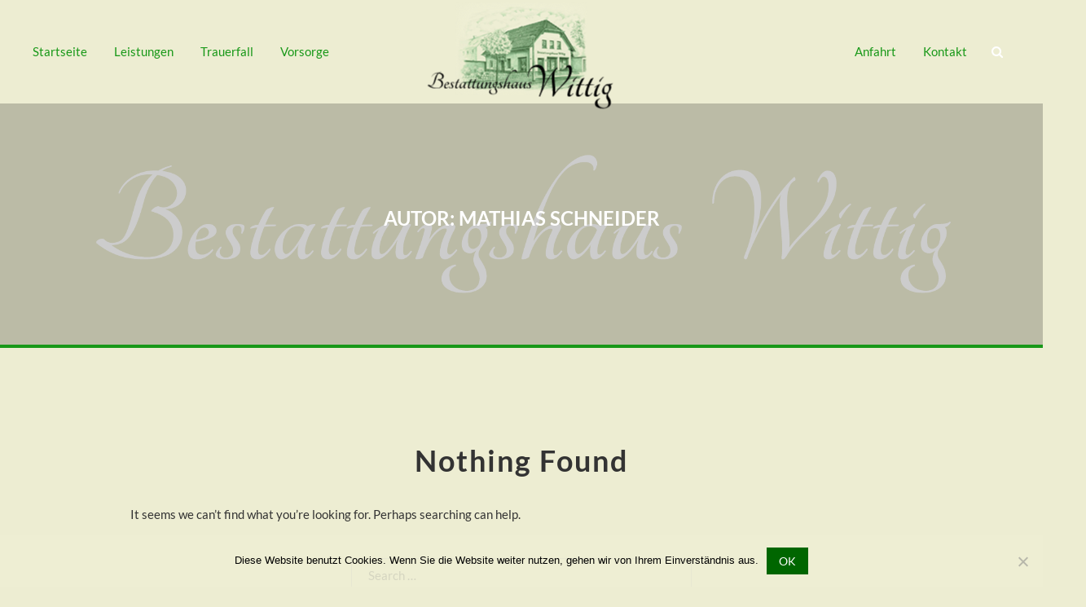

--- FILE ---
content_type: text/html; charset=UTF-8
request_url: https://www.bestattungshaus-wittig.de/author/pcundfoto/
body_size: 53598
content:
<!DOCTYPE html>
<html lang="de">
<head>
	<meta charset="UTF-8">
	<meta name="viewport" content="width=device-width, initial-scale=1">
	<link rel="profile" href="https://gmpg.org/xfn/11">

	<title>Mathias Schneider &#8211; Bestattungshaus Wittig</title>
<meta name='robots' content='max-image-preview:large' />
<link rel="alternate" type="application/rss+xml" title="Bestattungshaus Wittig &raquo; Feed" href="https://www.bestattungshaus-wittig.de/feed/" />
<link rel="alternate" type="application/rss+xml" title="Bestattungshaus Wittig &raquo; Kommentar-Feed" href="https://www.bestattungshaus-wittig.de/comments/feed/" />
<link rel="alternate" type="application/rss+xml" title="Bestattungshaus Wittig &raquo; Feed für Beiträge von Mathias Schneider" href="https://www.bestattungshaus-wittig.de/author/pcundfoto/feed/" />
<style>@media screen and (max-width: 650px) {body {padding-bottom:60px;}}</style><style id='wp-img-auto-sizes-contain-inline-css' type='text/css'>
img:is([sizes=auto i],[sizes^="auto," i]){contain-intrinsic-size:3000px 1500px}
/*# sourceURL=wp-img-auto-sizes-contain-inline-css */
</style>
<style id='wp-emoji-styles-inline-css' type='text/css'>

	img.wp-smiley, img.emoji {
		display: inline !important;
		border: none !important;
		box-shadow: none !important;
		height: 1em !important;
		width: 1em !important;
		margin: 0 0.07em !important;
		vertical-align: -0.1em !important;
		background: none !important;
		padding: 0 !important;
	}
/*# sourceURL=wp-emoji-styles-inline-css */
</style>
<style id='wp-block-library-inline-css' type='text/css'>
:root{--wp-block-synced-color:#7a00df;--wp-block-synced-color--rgb:122,0,223;--wp-bound-block-color:var(--wp-block-synced-color);--wp-editor-canvas-background:#ddd;--wp-admin-theme-color:#007cba;--wp-admin-theme-color--rgb:0,124,186;--wp-admin-theme-color-darker-10:#006ba1;--wp-admin-theme-color-darker-10--rgb:0,107,160.5;--wp-admin-theme-color-darker-20:#005a87;--wp-admin-theme-color-darker-20--rgb:0,90,135;--wp-admin-border-width-focus:2px}@media (min-resolution:192dpi){:root{--wp-admin-border-width-focus:1.5px}}.wp-element-button{cursor:pointer}:root .has-very-light-gray-background-color{background-color:#eee}:root .has-very-dark-gray-background-color{background-color:#313131}:root .has-very-light-gray-color{color:#eee}:root .has-very-dark-gray-color{color:#313131}:root .has-vivid-green-cyan-to-vivid-cyan-blue-gradient-background{background:linear-gradient(135deg,#00d084,#0693e3)}:root .has-purple-crush-gradient-background{background:linear-gradient(135deg,#34e2e4,#4721fb 50%,#ab1dfe)}:root .has-hazy-dawn-gradient-background{background:linear-gradient(135deg,#faaca8,#dad0ec)}:root .has-subdued-olive-gradient-background{background:linear-gradient(135deg,#fafae1,#67a671)}:root .has-atomic-cream-gradient-background{background:linear-gradient(135deg,#fdd79a,#004a59)}:root .has-nightshade-gradient-background{background:linear-gradient(135deg,#330968,#31cdcf)}:root .has-midnight-gradient-background{background:linear-gradient(135deg,#020381,#2874fc)}:root{--wp--preset--font-size--normal:16px;--wp--preset--font-size--huge:42px}.has-regular-font-size{font-size:1em}.has-larger-font-size{font-size:2.625em}.has-normal-font-size{font-size:var(--wp--preset--font-size--normal)}.has-huge-font-size{font-size:var(--wp--preset--font-size--huge)}.has-text-align-center{text-align:center}.has-text-align-left{text-align:left}.has-text-align-right{text-align:right}.has-fit-text{white-space:nowrap!important}#end-resizable-editor-section{display:none}.aligncenter{clear:both}.items-justified-left{justify-content:flex-start}.items-justified-center{justify-content:center}.items-justified-right{justify-content:flex-end}.items-justified-space-between{justify-content:space-between}.screen-reader-text{border:0;clip-path:inset(50%);height:1px;margin:-1px;overflow:hidden;padding:0;position:absolute;width:1px;word-wrap:normal!important}.screen-reader-text:focus{background-color:#ddd;clip-path:none;color:#444;display:block;font-size:1em;height:auto;left:5px;line-height:normal;padding:15px 23px 14px;text-decoration:none;top:5px;width:auto;z-index:100000}html :where(.has-border-color){border-style:solid}html :where([style*=border-top-color]){border-top-style:solid}html :where([style*=border-right-color]){border-right-style:solid}html :where([style*=border-bottom-color]){border-bottom-style:solid}html :where([style*=border-left-color]){border-left-style:solid}html :where([style*=border-width]){border-style:solid}html :where([style*=border-top-width]){border-top-style:solid}html :where([style*=border-right-width]){border-right-style:solid}html :where([style*=border-bottom-width]){border-bottom-style:solid}html :where([style*=border-left-width]){border-left-style:solid}html :where(img[class*=wp-image-]){height:auto;max-width:100%}:where(figure){margin:0 0 1em}html :where(.is-position-sticky){--wp-admin--admin-bar--position-offset:var(--wp-admin--admin-bar--height,0px)}@media screen and (max-width:600px){html :where(.is-position-sticky){--wp-admin--admin-bar--position-offset:0px}}

/*# sourceURL=wp-block-library-inline-css */
</style><style id='global-styles-inline-css' type='text/css'>
:root{--wp--preset--aspect-ratio--square: 1;--wp--preset--aspect-ratio--4-3: 4/3;--wp--preset--aspect-ratio--3-4: 3/4;--wp--preset--aspect-ratio--3-2: 3/2;--wp--preset--aspect-ratio--2-3: 2/3;--wp--preset--aspect-ratio--16-9: 16/9;--wp--preset--aspect-ratio--9-16: 9/16;--wp--preset--color--black: #000000;--wp--preset--color--cyan-bluish-gray: #abb8c3;--wp--preset--color--white: #ffffff;--wp--preset--color--pale-pink: #f78da7;--wp--preset--color--vivid-red: #cf2e2e;--wp--preset--color--luminous-vivid-orange: #ff6900;--wp--preset--color--luminous-vivid-amber: #fcb900;--wp--preset--color--light-green-cyan: #7bdcb5;--wp--preset--color--vivid-green-cyan: #00d084;--wp--preset--color--pale-cyan-blue: #8ed1fc;--wp--preset--color--vivid-cyan-blue: #0693e3;--wp--preset--color--vivid-purple: #9b51e0;--wp--preset--gradient--vivid-cyan-blue-to-vivid-purple: linear-gradient(135deg,rgb(6,147,227) 0%,rgb(155,81,224) 100%);--wp--preset--gradient--light-green-cyan-to-vivid-green-cyan: linear-gradient(135deg,rgb(122,220,180) 0%,rgb(0,208,130) 100%);--wp--preset--gradient--luminous-vivid-amber-to-luminous-vivid-orange: linear-gradient(135deg,rgb(252,185,0) 0%,rgb(255,105,0) 100%);--wp--preset--gradient--luminous-vivid-orange-to-vivid-red: linear-gradient(135deg,rgb(255,105,0) 0%,rgb(207,46,46) 100%);--wp--preset--gradient--very-light-gray-to-cyan-bluish-gray: linear-gradient(135deg,rgb(238,238,238) 0%,rgb(169,184,195) 100%);--wp--preset--gradient--cool-to-warm-spectrum: linear-gradient(135deg,rgb(74,234,220) 0%,rgb(151,120,209) 20%,rgb(207,42,186) 40%,rgb(238,44,130) 60%,rgb(251,105,98) 80%,rgb(254,248,76) 100%);--wp--preset--gradient--blush-light-purple: linear-gradient(135deg,rgb(255,206,236) 0%,rgb(152,150,240) 100%);--wp--preset--gradient--blush-bordeaux: linear-gradient(135deg,rgb(254,205,165) 0%,rgb(254,45,45) 50%,rgb(107,0,62) 100%);--wp--preset--gradient--luminous-dusk: linear-gradient(135deg,rgb(255,203,112) 0%,rgb(199,81,192) 50%,rgb(65,88,208) 100%);--wp--preset--gradient--pale-ocean: linear-gradient(135deg,rgb(255,245,203) 0%,rgb(182,227,212) 50%,rgb(51,167,181) 100%);--wp--preset--gradient--electric-grass: linear-gradient(135deg,rgb(202,248,128) 0%,rgb(113,206,126) 100%);--wp--preset--gradient--midnight: linear-gradient(135deg,rgb(2,3,129) 0%,rgb(40,116,252) 100%);--wp--preset--font-size--small: 13px;--wp--preset--font-size--medium: 20px;--wp--preset--font-size--large: 36px;--wp--preset--font-size--x-large: 42px;--wp--preset--spacing--20: 0.44rem;--wp--preset--spacing--30: 0.67rem;--wp--preset--spacing--40: 1rem;--wp--preset--spacing--50: 1.5rem;--wp--preset--spacing--60: 2.25rem;--wp--preset--spacing--70: 3.38rem;--wp--preset--spacing--80: 5.06rem;--wp--preset--shadow--natural: 6px 6px 9px rgba(0, 0, 0, 0.2);--wp--preset--shadow--deep: 12px 12px 50px rgba(0, 0, 0, 0.4);--wp--preset--shadow--sharp: 6px 6px 0px rgba(0, 0, 0, 0.2);--wp--preset--shadow--outlined: 6px 6px 0px -3px rgb(255, 255, 255), 6px 6px rgb(0, 0, 0);--wp--preset--shadow--crisp: 6px 6px 0px rgb(0, 0, 0);}:where(.is-layout-flex){gap: 0.5em;}:where(.is-layout-grid){gap: 0.5em;}body .is-layout-flex{display: flex;}.is-layout-flex{flex-wrap: wrap;align-items: center;}.is-layout-flex > :is(*, div){margin: 0;}body .is-layout-grid{display: grid;}.is-layout-grid > :is(*, div){margin: 0;}:where(.wp-block-columns.is-layout-flex){gap: 2em;}:where(.wp-block-columns.is-layout-grid){gap: 2em;}:where(.wp-block-post-template.is-layout-flex){gap: 1.25em;}:where(.wp-block-post-template.is-layout-grid){gap: 1.25em;}.has-black-color{color: var(--wp--preset--color--black) !important;}.has-cyan-bluish-gray-color{color: var(--wp--preset--color--cyan-bluish-gray) !important;}.has-white-color{color: var(--wp--preset--color--white) !important;}.has-pale-pink-color{color: var(--wp--preset--color--pale-pink) !important;}.has-vivid-red-color{color: var(--wp--preset--color--vivid-red) !important;}.has-luminous-vivid-orange-color{color: var(--wp--preset--color--luminous-vivid-orange) !important;}.has-luminous-vivid-amber-color{color: var(--wp--preset--color--luminous-vivid-amber) !important;}.has-light-green-cyan-color{color: var(--wp--preset--color--light-green-cyan) !important;}.has-vivid-green-cyan-color{color: var(--wp--preset--color--vivid-green-cyan) !important;}.has-pale-cyan-blue-color{color: var(--wp--preset--color--pale-cyan-blue) !important;}.has-vivid-cyan-blue-color{color: var(--wp--preset--color--vivid-cyan-blue) !important;}.has-vivid-purple-color{color: var(--wp--preset--color--vivid-purple) !important;}.has-black-background-color{background-color: var(--wp--preset--color--black) !important;}.has-cyan-bluish-gray-background-color{background-color: var(--wp--preset--color--cyan-bluish-gray) !important;}.has-white-background-color{background-color: var(--wp--preset--color--white) !important;}.has-pale-pink-background-color{background-color: var(--wp--preset--color--pale-pink) !important;}.has-vivid-red-background-color{background-color: var(--wp--preset--color--vivid-red) !important;}.has-luminous-vivid-orange-background-color{background-color: var(--wp--preset--color--luminous-vivid-orange) !important;}.has-luminous-vivid-amber-background-color{background-color: var(--wp--preset--color--luminous-vivid-amber) !important;}.has-light-green-cyan-background-color{background-color: var(--wp--preset--color--light-green-cyan) !important;}.has-vivid-green-cyan-background-color{background-color: var(--wp--preset--color--vivid-green-cyan) !important;}.has-pale-cyan-blue-background-color{background-color: var(--wp--preset--color--pale-cyan-blue) !important;}.has-vivid-cyan-blue-background-color{background-color: var(--wp--preset--color--vivid-cyan-blue) !important;}.has-vivid-purple-background-color{background-color: var(--wp--preset--color--vivid-purple) !important;}.has-black-border-color{border-color: var(--wp--preset--color--black) !important;}.has-cyan-bluish-gray-border-color{border-color: var(--wp--preset--color--cyan-bluish-gray) !important;}.has-white-border-color{border-color: var(--wp--preset--color--white) !important;}.has-pale-pink-border-color{border-color: var(--wp--preset--color--pale-pink) !important;}.has-vivid-red-border-color{border-color: var(--wp--preset--color--vivid-red) !important;}.has-luminous-vivid-orange-border-color{border-color: var(--wp--preset--color--luminous-vivid-orange) !important;}.has-luminous-vivid-amber-border-color{border-color: var(--wp--preset--color--luminous-vivid-amber) !important;}.has-light-green-cyan-border-color{border-color: var(--wp--preset--color--light-green-cyan) !important;}.has-vivid-green-cyan-border-color{border-color: var(--wp--preset--color--vivid-green-cyan) !important;}.has-pale-cyan-blue-border-color{border-color: var(--wp--preset--color--pale-cyan-blue) !important;}.has-vivid-cyan-blue-border-color{border-color: var(--wp--preset--color--vivid-cyan-blue) !important;}.has-vivid-purple-border-color{border-color: var(--wp--preset--color--vivid-purple) !important;}.has-vivid-cyan-blue-to-vivid-purple-gradient-background{background: var(--wp--preset--gradient--vivid-cyan-blue-to-vivid-purple) !important;}.has-light-green-cyan-to-vivid-green-cyan-gradient-background{background: var(--wp--preset--gradient--light-green-cyan-to-vivid-green-cyan) !important;}.has-luminous-vivid-amber-to-luminous-vivid-orange-gradient-background{background: var(--wp--preset--gradient--luminous-vivid-amber-to-luminous-vivid-orange) !important;}.has-luminous-vivid-orange-to-vivid-red-gradient-background{background: var(--wp--preset--gradient--luminous-vivid-orange-to-vivid-red) !important;}.has-very-light-gray-to-cyan-bluish-gray-gradient-background{background: var(--wp--preset--gradient--very-light-gray-to-cyan-bluish-gray) !important;}.has-cool-to-warm-spectrum-gradient-background{background: var(--wp--preset--gradient--cool-to-warm-spectrum) !important;}.has-blush-light-purple-gradient-background{background: var(--wp--preset--gradient--blush-light-purple) !important;}.has-blush-bordeaux-gradient-background{background: var(--wp--preset--gradient--blush-bordeaux) !important;}.has-luminous-dusk-gradient-background{background: var(--wp--preset--gradient--luminous-dusk) !important;}.has-pale-ocean-gradient-background{background: var(--wp--preset--gradient--pale-ocean) !important;}.has-electric-grass-gradient-background{background: var(--wp--preset--gradient--electric-grass) !important;}.has-midnight-gradient-background{background: var(--wp--preset--gradient--midnight) !important;}.has-small-font-size{font-size: var(--wp--preset--font-size--small) !important;}.has-medium-font-size{font-size: var(--wp--preset--font-size--medium) !important;}.has-large-font-size{font-size: var(--wp--preset--font-size--large) !important;}.has-x-large-font-size{font-size: var(--wp--preset--font-size--x-large) !important;}
/*# sourceURL=global-styles-inline-css */
</style>

<style id='classic-theme-styles-inline-css' type='text/css'>
/*! This file is auto-generated */
.wp-block-button__link{color:#fff;background-color:#32373c;border-radius:9999px;box-shadow:none;text-decoration:none;padding:calc(.667em + 2px) calc(1.333em + 2px);font-size:1.125em}.wp-block-file__button{background:#32373c;color:#fff;text-decoration:none}
/*# sourceURL=/wp-includes/css/classic-themes.min.css */
</style>
<link rel='stylesheet' id='cookie-notice-front-css' href='https://www.bestattungshaus-wittig.de/wp-content/plugins/cookie-notice/css/front.min.css?ver=2.5.11' type='text/css' media='all' />
<link rel='stylesheet' id='responsive-lightbox-prettyphoto-css' href='https://www.bestattungshaus-wittig.de/wp-content/plugins/responsive-lightbox/assets/prettyphoto/prettyPhoto.min.css?ver=3.1.6' type='text/css' media='all' />
<link rel='stylesheet' id='parent-style-css' href='https://www.bestattungshaus-wittig.de/wp-content/themes/foodhunt-pro/style.css?ver=6.9' type='text/css' media='all' />
<link rel='stylesheet' id='foodhunt-style-css' href='https://www.bestattungshaus-wittig.de/wp-content/themes/Bestattungeshaus-Wittig/style.css?ver=6.9' type='text/css' media='all' />
<link rel='stylesheet' id='font-awesome-css' href='https://www.bestattungshaus-wittig.de/wp-content/themes/foodhunt-pro/font-awesome/css/font-awesome.min.css?ver=4.7.0' type='text/css' media='all' />
<link rel='stylesheet' id='embed-google-fonts-open-sans-css' href='https://www.bestattungshaus-wittig.de/wp-content/embed-google-fonts/open-sans/_font.css?ver=local-2026-01' type='text/css' media='all' />
<link rel='stylesheet' id='embed-google-fonts-noto-serif-css' href='https://www.bestattungshaus-wittig.de/wp-content/embed-google-fonts/noto-serif/_font.css?ver=local-2026-01' type='text/css' media='all' />
<link rel='stylesheet' id='embed-google-fonts-tangerine-css' href='https://www.bestattungshaus-wittig.de/wp-content/embed-google-fonts/tangerine/_font.css?ver=local-2026-01' type='text/css' media='all' />
<link rel='stylesheet' id='embed-google-fonts-lato-css' href='https://www.bestattungshaus-wittig.de/wp-content/embed-google-fonts/lato/_font.css?ver=local-2026-01' type='text/css' media='all' />
<link rel='stylesheet' id='call-now-button-modern-style-css' href='https://www.bestattungshaus-wittig.de/wp-content/plugins/call-now-button/resources/style/modern.css?ver=1.5.5' type='text/css' media='all' />
<script type="text/javascript" id="cookie-notice-front-js-before">
/* <![CDATA[ */
var cnArgs = {"ajaxUrl":"https:\/\/www.bestattungshaus-wittig.de\/wp-admin\/admin-ajax.php","nonce":"ba2110e677","hideEffect":"fade","position":"bottom","onScroll":false,"onScrollOffset":100,"onClick":false,"cookieName":"cookie_notice_accepted","cookieTime":2147483647,"cookieTimeRejected":2592000,"globalCookie":false,"redirection":false,"cache":false,"revokeCookies":false,"revokeCookiesOpt":"automatic"};

//# sourceURL=cookie-notice-front-js-before
/* ]]> */
</script>
<script type="text/javascript" src="https://www.bestattungshaus-wittig.de/wp-content/plugins/cookie-notice/js/front.min.js?ver=2.5.11" id="cookie-notice-front-js"></script>
<script type="text/javascript" src="https://www.bestattungshaus-wittig.de/wp-includes/js/jquery/jquery.min.js?ver=3.7.1" id="jquery-core-js"></script>
<script type="text/javascript" src="https://www.bestattungshaus-wittig.de/wp-includes/js/jquery/jquery-migrate.min.js?ver=3.4.1" id="jquery-migrate-js"></script>
<script type="text/javascript" src="https://www.bestattungshaus-wittig.de/wp-content/plugins/responsive-lightbox/assets/prettyphoto/jquery.prettyPhoto.min.js?ver=3.1.6" id="responsive-lightbox-prettyphoto-js"></script>
<script type="text/javascript" src="https://www.bestattungshaus-wittig.de/wp-includes/js/underscore.min.js?ver=1.13.7" id="underscore-js"></script>
<script type="text/javascript" src="https://www.bestattungshaus-wittig.de/wp-content/plugins/responsive-lightbox/assets/infinitescroll/infinite-scroll.pkgd.min.js?ver=4.0.1" id="responsive-lightbox-infinite-scroll-js"></script>
<script type="text/javascript" src="https://www.bestattungshaus-wittig.de/wp-content/plugins/responsive-lightbox/assets/dompurify/purify.min.js?ver=3.3.1" id="dompurify-js"></script>
<script type="text/javascript" id="responsive-lightbox-sanitizer-js-before">
/* <![CDATA[ */
window.RLG = window.RLG || {}; window.RLG.sanitizeAllowedHosts = ["youtube.com","www.youtube.com","youtu.be","vimeo.com","player.vimeo.com"];
//# sourceURL=responsive-lightbox-sanitizer-js-before
/* ]]> */
</script>
<script type="text/javascript" src="https://www.bestattungshaus-wittig.de/wp-content/plugins/responsive-lightbox/js/sanitizer.js?ver=2.6.1" id="responsive-lightbox-sanitizer-js"></script>
<script type="text/javascript" id="responsive-lightbox-js-before">
/* <![CDATA[ */
var rlArgs = {"script":"prettyphoto","selector":"lightbox","customEvents":"","activeGalleries":true,"animationSpeed":"slow","slideshow":false,"slideshowDelay":5000,"slideshowAutoplay":false,"opacity":"0.41","showTitle":true,"allowResize":true,"allowExpand":true,"width":1080,"height":720,"separator":"\/","theme":"pp_default","horizontalPadding":20,"hideFlash":false,"wmode":"opaque","videoAutoplay":false,"modal":false,"deeplinking":false,"overlayGallery":true,"keyboardShortcuts":true,"social":false,"woocommerce_gallery":false,"ajaxurl":"https:\/\/www.bestattungshaus-wittig.de\/wp-admin\/admin-ajax.php","nonce":"d4299edb69","preview":false,"postId":0,"scriptExtension":false};

//# sourceURL=responsive-lightbox-js-before
/* ]]> */
</script>
<script type="text/javascript" src="https://www.bestattungshaus-wittig.de/wp-content/plugins/responsive-lightbox/js/front.js?ver=2.6.1" id="responsive-lightbox-js"></script>
<link rel="https://api.w.org/" href="https://www.bestattungshaus-wittig.de/wp-json/" /><link rel="alternate" title="JSON" type="application/json" href="https://www.bestattungshaus-wittig.de/wp-json/wp/v2/users/2" /><link rel="EditURI" type="application/rsd+xml" title="RSD" href="https://www.bestattungshaus-wittig.de/xmlrpc.php?rsd" />
<meta name="generator" content="WordPress 6.9" />
<style type="text/css" id="custom-background-css">
body.custom-background { background-color: #ededd2; }
</style>
	<link rel="icon" href="https://www.bestattungshaus-wittig.de/wp-content/uploads/cropped-favicon-32x32.jpg" sizes="32x32" />
<link rel="icon" href="https://www.bestattungshaus-wittig.de/wp-content/uploads/cropped-favicon-192x192.jpg" sizes="192x192" />
<link rel="apple-touch-icon" href="https://www.bestattungshaus-wittig.de/wp-content/uploads/cropped-favicon-180x180.jpg" />
<meta name="msapplication-TileImage" content="https://www.bestattungshaus-wittig.de/wp-content/uploads/cropped-favicon-270x270.jpg" />
		<style type="text/css">.blog-btn,.blog-grid .entry-btn .btn:hover,.blog-grid .entry-thumbnail a,.blog-grid .more-link .entry-btn:hover,.blog-img,.chef-content-wrapper,.comment-list .comment-body,.contact-map,.header-titlebar-wrapper,.page-header,.single-blog .entry-thumbnail a,.sub-toggle,.btn-wrapper a:hover,.widget_fun_facts .counter-icon,#home-slider .bx-controls-direction a:hover,.order-now,.order-wrapper .button,.order-wrapper .added_to_cart,.order-wrapper .added_to_cart,.woocommerce .woocommerce-info,.partners-slider-wrapper .bx-controls-direction a:hover{border-color:#189818}#cancel-comment-reply-link,#cancel-comment-reply-link:before,#secondary .entry-title a,#secondary .widget a:hover,.blog-grid .byline:hover a,.blog-grid .byline:hover i,.blog-grid .cat-links:hover a,.blog-grid .cat-links:hover i,.blog-grid .comments-link:hover a,.blog-grid .comments-link:hover i,.blog-grid .entry-btn .btn:hover,.blog-grid .entry-month-year:hover i,.blog-grid .entry-month-year:hover span,.blog-grid .more-link .entry-btn:hover,.comment-author .fn .url:hover,.contact-title,.logged-in-as a,.single-blog .byline:hover a,.single-blog .byline:hover i,.single-blog .cat-links:hover a,.single-blog .cat-links:hover i,.single-blog .comments-link:hover a,.single-blog .comments-link:hover i,.single-blog .entry-month-year:hover i,.single-blog .entry-month-year:hover span,.ticker-title,a,.num-404,.btn-wrapper a:hover,.video-text-wrapper h3 a:hover,.widget_fun_facts .counter,#home-slider .bx-controls-direction a:hover,.price span,.woocommerce .comment-text .star-rating,.order-wrapper .button:hover,.order-wrapper .added_to_cart:hover,.order-now:hover,.cart-wrapper .foodhunt-cart-views > a:hover,.woocommerce .comment-text .star-rating,.woocommerce .star-rating span::before,.woocommerce ul.products li.product h3,.woocommerce .woocommerce-info:before,#tribe-events-content .tribe-events-tooltip h4, #tribe_events_filters_wrapper .tribe_events_slider_val, .single-tribe_events a.tribe-events-ical, .single-tribe_events a.tribe-events-gcal,.upcoming-events-title a:hover,.chef-title a:hover, .chef-btn:hover, .chef-social a:hover::before,.woocommerce .star-rating::before{color:#189818}#secondary .widget-title span::after,#top-footer .widget-title span::after,.about-btn,.blog-grid .entry-title,.contact-icon,.single-blog .entry-title,.sub-toggle,.scrollup,.search-form-wrapper .close,.search-form-wrapper .search-submit,.widget_search .search-form button,.testimonial-section .bx-pager-link:hover, .testimonial-section .bx-pager-link.active,.cta-section .section-wrapper.no-bg-image,.navigation .nav-links a, .bttn, button, input[type="button"], input[type="reset"], input[type="submit"],.woocommerce #respond input#submit.alt, .woocommerce a.button.alt, .woocommerce button.button.alt, .woocommerce input.button.alt,.order-now,.order-wrapper .button,.order-wrapper .added_to_cart,.tribe-events-calendar td.tribe-events-present div[id*="tribe-events-daynum-"], .tribe-events-calendar td.tribe-events-present div[id*="tribe-events-daynum-"] > a, #tribe_events_filters_wrapper input[type="submit"], .tribe-events-button, #tribe-events .tribe-events-button, .tribe-events-button.tribe-inactive, #tribe-events .tribe-events-button:hover, .tribe-events-button:hover, .tribe-events-button.tribe-active:hover,.upcoming-events-img > span,.woocommerce #respond input#submit.alt, .woocommerce a.button.alt, .woocommerce button.button.alt, .woocommerce input.button.alt, .woocommerce .woocommerce-error .button:hover, .woocommerce .woocommerce-info .button:hover, .woocommerce .woocommerce-message .button:hover, .woocommerce a.button:hover, .woocommerce a.added_to_cart:hover,#tribe-bar-form .tribe-bar-submit input[type="submit"]:hover,.partners-slider-wrapper .bx-controls-direction a:hover{background:#189818}#bottom-footer .copyright a:hover,#bottom-footer li a:hover,#site-navigation ul li:hover>a,#site-navigation ul li>a:after,#top-footer .footer-block li:hover a,#top-footer .footer-block li:hover:before,#top-footer .widget a:hover:before,#top-footer .widget_tag_cloud a:hover,.blog-title a:hover,.chef-btn:hover,.chef-social a:hover,.chef-title a:hover,.entry-meta span a:hover,.entry-meta span:hover i,.mobile-menu-wrapper ul li.current-menu-ancestor>a,.mobile-menu-wrapper ul li.current-menu-item>a,.mobile-menu-wrapper ul li:hover>a,.service-title a:hover,.social-icons-wrapper li a:hover::before,.widget_archive a:hover::before,.widget_archive li a:hover,.widget_categories a:hover:before,.widget_categories li a:hover,.widget_meta a:hover:before,.widget_meta li a:hover,.widget_nav_menu a:hover:before,.widget_nav_menu li a:hover,.widget_pages a:hover:before,.widget_pages li a:hover,.widget_recent_comments a:hover:before,.widget_recent_comments li a:hover,.widget_recent_entries a:hover:before,.widget_recent_entries li a:hover,.widget_rss a:hover:before,.widget_rss li a:hover,.widget_tag_cloud a:hover,.search-icon:hover,a:hover, a:focus, a:active,.entry-title.special-recipe-title a:hover{color:#006600}#home-slider .bx-pager-item a.active,#home-slider .bx-pager-item a:hover,.blog-btn:hover,.bttn:hover,.gallery-wrapper li .gallery-zoom span:hover,.navigation .nav-links a:hover,.slider-btn:hover,button,input[type=button]:hover,input[type=reset]:hover,input[type=submit]:hover,#site-navigation ul li > a::after,.about-btn:hover,.cta-btn:hover,.scrollup:hover, .scrollup:focus,.search-box .search-form-wrapper,.widget_search .search-form button:hover,.navigation .nav-links a:hover, .bttn:hover, button, input[type="button"]:hover, input[type="reset"]:hover, input[type="submit"]:hover,.woocommerce #respond input#submit.alt:hover, .woocommerce a.button.alt:hover, .woocommerce button.button.alt:hover, .woocommerce input.button.alt:hover,.woocommerce #respond input#submit:hover, .woocommerce a.button:hover, .woocommerce button.button:hover, .woocommerce input.button:hover{background:#006600}.contact-form input:focus,.gallery-wrapper li .gallery-zoom span:hover,.slider-btn:hover,.widget_tag_cloud a:hover,#top-footer .widget_tag_cloud a:hover,.cta-btn:hover,.woocommerce .woocommerce-message{border-color:#006600}.num-404{text-shadow:13px 0 0 #006600}.search-box{background:rgba(24,152,24, 0.85)} #home-slider .slider-title { font-family: Tangerine; } #site-title a { font-family: Tangerine; }.sub-title,.cta-desc { font-family: Lato:300,400,700; } #site-title a{ font-size: 44px; } h1{ font-size: 24px; } .top-header { background-color: #d9dbc3; } .header-ticker > div, .header-ticker > div a{ color: #189818; } #site-title a { color: #020000; }.bottom-header { background-color: #ededd2; } #site-navigation ul li a, #site-navigation  a,#site-navigation ul li.current-menu-item ul li a { color: #189818; } #site-navigation a:hover, #site-navigation ul li.current-menu-item a,  #site-navigation ul li.current-menu-ancestor a, #site-navigation ul li.current_page_item a, #site-navigation ul li.current_page_ancestor a, #site-navigation ul li:hover > a, #site-navigation ul li ul li a:hover, #site-navigation ul li ul li:hover > a, #site-navigation ul li.current-menu-item ul li a:hover { color: #0a700a; }  #site-navigation ul li.current-menu-item a::after,#site-navigation ul li:hover a::after, #site-navigation li.menu-item-has-children:hover > a::after, #site-navigation li.page_item_has_children:hover > a::after { background: #0a700a; } #home-slider .slider-title a { color: #ededd2; } .header-title, .breadcrumb, .header-title-no-img .header-title, .header-titlebar-wrapper.header-title-no-img .taxonomy-description { color: #424242; }
			@media (max-width: 768px) {

				.left-menu-wrapper,
				.right-menu-wrapper {
					display: none;
				}
			
				.top-header .logo {
					float: none;
					margin: 0 auto 20px;
					text-align: center;
				}
			
				.bottom-header .tg-container {
					position: static;
				}
			
				.both #site-title,
				#site-title {
					text-align: center;
					font-size: 20px;
				}
			
				.both .site-description,
				#site-description {
					font-size: 12px;
				}

				.bottom-header {
					padding: 30px 0;
					text-align: center;
				}
			
				.logo-text-wrapper,
				.text-only .logo-text-wrapper {
					display: inline-block;
					position: static;
					-webkit-transform: translate(0, 0);
					-moz-transform: translate(0, 0);
					-ms-transform: translate(0, 0);
					-o-transform: translate(0, 0);
					transform: translate(0, 0);
				}
			
				.mobile-menu-wrapper {
					background: #040404 none repeat scroll 0 0;
					display: block;
				}

				.mobile-menu-wrapper .menu-toggle {
					display: inline-block;
					font: 0px/50px a;
					position: relative;
					width: 20px;
				}

				.home-search {
					display: inline-block;
					float: none;
					vertical-align: top;
					padding-top: 2px;
				}

				.search-form {
					width: 60%;
				}
			
				.search-icon {
					padding: 0;
				}
			
				.mobile-menu-wrapper .menu-toggle:before {
					color: #ffffff;
					content: '\f0c9';
					display: block;
					font-family: FontAwesome;
					font-size: 23px;
					font-style: normal;
					font-weight: normal;
					text-decoration: inherit;
					text-align: center;
					line-height: 50px;
					position: absolute;
					top: 0;
					left: 0;
					z-index: 999;
					cursor: pointer;
				}
			
				.mobile-menu-wrapper .menu {
					left: 0;
					top: 100%;
					width: 100%;
					z-index: 9;
					list-style: none;
					margin: 0;
					display: none;
				}
			
				.mobile-menu-wrapper ul {
					list-style: none;
				}
			
				.sub-toggle {
					background: #d40305 none repeat scroll 0 0;
					border: 1px solid #d40305;
					color: #ffffff;
					cursor: pointer;
					display: block;
					font-size: 16px;
					line-height: 19px;
					position: absolute;
					height: 24px;
					right: 15px;
					text-align: center;
					top: 9px;
					width: 24px;
				}
			
				.sub-menu .sub-toggle,
				.children .sub-toggle {
					right: 30px;
				}
			
				.mobile-menu-wrapper ul li a {
					display: block;
				}
			
				.mobile-menu-wrapper ul li {
					margin-right: 0;
					position: relative;
				}
			
				.mobile-menu-wrapper ul.sub-menu,
				.mobile-menu-wrapper ul.children {
					display: none;
					border-radius: 0;
					min-width: 100%;
					opacity: 1;
					position: static;
					left: 0;
					top: 0;
					-webkit-transition: none 0s ease 0s;
					-moz-transition: none 0s ease 0s;
					-ms-transition: none 0s ease 0s;
					-o-transition: none 0s ease 0s;
					transition: none 0s ease 0s;
					-webkit-transform: translate(0);
					-moz-transform: translate(0);
					-ms-transform: translate(0);
					-o-transform: translate(0);
					transform: translate(0);
					visibility: visible;
					list-style: none;
				}
			
				.mobile-menu-wrapper ul > li a {
					line-height: 42px;
					padding: 0 15px;
					color: #ffffff;
				}
			
				.mobile-menu-wrapper ul.sub-menu li a,
				.mobile-menu-wrapper ul.sub-menu li > ul.sub-menu li a,
				.mobile-menu-wrapper ul.children li a,
				.mobile-menu-wrapper ul.children li > ul.children li a {
					display: block;
					font-weight: 600;
					line-height: 42px;
					padding: 0 0 0 20px;
					text-align: left;
				}
			
				.mobile-menu-wrapper ul li:hover > a,
				.mobile-menu-wrapper ul li.current-menu-item > a,
				.mobile-menu-wrapper ul li.current-menu-ancestor > a {
					color: #d40305;
					display: block;
					-webkit-transition: background 0.5s ease 0s;
					-moz-transition: background 0.5s ease 0s;
					-ms-transition: background 0.5s ease 0s;
					-o-transition: background 0.5s ease 0s;
					transition: background 0.5s ease 0s;
					text-transform: capitalize;
				}
			
				.search-box .search-form-wrapper {
					width: 100%;
				}
			
				.search-form-wrapper .search-form .search-field {
					width: 85%;
				}
			
				.search-form-wrapper .search-submit {
					width: 15%;
				}

			}

			@media (min-width: 768px) {
				.mobile-menu-wrapper, .mobile-menu-wrapper .menu {
					display: none;
				}

				.left-menu-wrapper, .right-menu-wrapper {
					display: block;
				}

				.logo-text-wrapper, .text-only .logo-text-wrapper {
					position: absolute;
					-webkit-transform: translate(-50%, -50%);
					-moz-transform: translate(-50%, -50%);
					-ms-transform: translate(-50%, -50%);
					-o-transform: translate(-50%, -50%);
					transform: translate(-50%, -50%);
				}

			}
		</style>
		</head>

<body class="archive author author-pcundfoto author-2 custom-background wp-custom-logo wp-theme-foodhunt-pro wp-child-theme-Bestattungeshaus-Wittig cookies-not-set non-stick">



<div id="page" class="hfeed site">
	<a class="skip-link screen-reader-text" href="#main">Skip to content</a>

	
	
	
	<header id="masthead" class="site-header logo-only" role="banner">
		<div class="header-wrapper clearfix">

			
			<div class="mobile-menu-wrapper">
				<div class="tg-container">
					<div class="menu-toggle hide">Menu</div>
					<ul id="menu-mobile" class="menu">

						<li id="menu-item-61" class="menu-item menu-item-type-post_type menu-item-object-page menu-item-home menu-item-61"><a href="https://www.bestattungshaus-wittig.de/">Startseite</a></li>
<li id="menu-item-121" class="menu-item menu-item-type-post_type menu-item-object-page menu-item-has-children menu-item-121"><a href="https://www.bestattungshaus-wittig.de/leistungen/">Leistungen</a>
<ul class="sub-menu">
	<li id="menu-item-186" class="menu-item menu-item-type-post_type menu-item-object-page menu-item-186"><a href="https://www.bestattungshaus-wittig.de/leistungen/erdbestattung/">Erdbestattung</a></li>
	<li id="menu-item-183" class="menu-item menu-item-type-post_type menu-item-object-page menu-item-183"><a href="https://www.bestattungshaus-wittig.de/leistungen/feuerbestattung-2/">Feuerbestattung</a></li>
	<li id="menu-item-185" class="menu-item menu-item-type-post_type menu-item-object-page menu-item-185"><a href="https://www.bestattungshaus-wittig.de/leistungen/feuerbestattung/">Seebestattung</a></li>
	<li id="menu-item-184" class="menu-item menu-item-type-post_type menu-item-object-page menu-item-184"><a href="https://www.bestattungshaus-wittig.de/leistungen/anonymbestattung/">Anonymbestattung</a></li>
	<li id="menu-item-182" class="menu-item menu-item-type-post_type menu-item-object-page menu-item-182"><a href="https://www.bestattungshaus-wittig.de/leistungen/friedwaldbestattung/">FriedWald</a></li>
	<li id="menu-item-244" class="menu-item menu-item-type-post_type menu-item-object-page menu-item-244"><a href="https://www.bestattungshaus-wittig.de/leistungen/baumbestattungen/">Baumbestattungen</a></li>
	<li id="menu-item-195" class="menu-item menu-item-type-post_type menu-item-object-page menu-item-195"><a href="https://www.bestattungshaus-wittig.de/leistungen/diamantbestattung/">Diamantbestattung</a></li>
	<li id="menu-item-194" class="menu-item menu-item-type-post_type menu-item-object-page menu-item-194"><a href="https://www.bestattungshaus-wittig.de/leistungen/sternspuren/">Sternspuren</a></li>
</ul>
</li>
<li id="menu-item-162" class="menu-item menu-item-type-post_type menu-item-object-page menu-item-162"><a href="https://www.bestattungshaus-wittig.de/trauerfall/">Trauerfall</a></li>
<li id="menu-item-167" class="menu-item menu-item-type-post_type menu-item-object-page menu-item-167"><a href="https://www.bestattungshaus-wittig.de/vorsorge/">Vorsorge</a></li>

						<li id="menu-item-111" class="menu-item menu-item-type-post_type menu-item-object-page menu-item-111"><a href="https://www.bestattungshaus-wittig.de/anfahrt/">Anfahrt</a></li>
<li id="menu-item-110" class="menu-item menu-item-type-post_type menu-item-object-page menu-item-has-children menu-item-110"><a href="https://www.bestattungshaus-wittig.de/kontakt/">Kontakt</a>
<ul class="sub-menu">
	<li id="menu-item-168" class="menu-item menu-item-type-post_type menu-item-object-page menu-item-privacy-policy menu-item-168"><a rel="privacy-policy" href="https://www.bestattungshaus-wittig.de/datenschutzerklaerung/">Datenschutzerklärung</a></li>
	<li id="menu-item-169" class="menu-item menu-item-type-post_type menu-item-object-page menu-item-169"><a href="https://www.bestattungshaus-wittig.de/impressum/">Impressum</a></li>
</ul>
</li>
					</ul>
				</div>
			</div>

			<div class="bottom-header clearfix" id="bottom-header">
				<div class="tg-container">

					<div class="left-menu-wrapper">

						<nav id="site-navigation" class="main-navigation left-nav" role="navigation">
							<div class="menu-hauptmenue-links-container"><ul id="menu-left" class="nav-menu"><li class="menu-item menu-item-type-post_type menu-item-object-page menu-item-home menu-item-61"><a href="https://www.bestattungshaus-wittig.de/">Startseite</a></li>
<li class="menu-item menu-item-type-post_type menu-item-object-page menu-item-has-children menu-item-121"><a href="https://www.bestattungshaus-wittig.de/leistungen/">Leistungen</a>
<ul class="sub-menu">
	<li class="menu-item menu-item-type-post_type menu-item-object-page menu-item-186"><a href="https://www.bestattungshaus-wittig.de/leistungen/erdbestattung/">Erdbestattung</a></li>
	<li class="menu-item menu-item-type-post_type menu-item-object-page menu-item-183"><a href="https://www.bestattungshaus-wittig.de/leistungen/feuerbestattung-2/">Feuerbestattung</a></li>
	<li class="menu-item menu-item-type-post_type menu-item-object-page menu-item-185"><a href="https://www.bestattungshaus-wittig.de/leistungen/feuerbestattung/">Seebestattung</a></li>
	<li class="menu-item menu-item-type-post_type menu-item-object-page menu-item-184"><a href="https://www.bestattungshaus-wittig.de/leistungen/anonymbestattung/">Anonymbestattung</a></li>
	<li class="menu-item menu-item-type-post_type menu-item-object-page menu-item-182"><a href="https://www.bestattungshaus-wittig.de/leistungen/friedwaldbestattung/">FriedWald</a></li>
	<li class="menu-item menu-item-type-post_type menu-item-object-page menu-item-244"><a href="https://www.bestattungshaus-wittig.de/leistungen/baumbestattungen/">Baumbestattungen</a></li>
	<li class="menu-item menu-item-type-post_type menu-item-object-page menu-item-195"><a href="https://www.bestattungshaus-wittig.de/leistungen/diamantbestattung/">Diamantbestattung</a></li>
	<li class="menu-item menu-item-type-post_type menu-item-object-page menu-item-194"><a href="https://www.bestattungshaus-wittig.de/leistungen/sternspuren/">Sternspuren</a></li>
</ul>
</li>
<li class="menu-item menu-item-type-post_type menu-item-object-page menu-item-162"><a href="https://www.bestattungshaus-wittig.de/trauerfall/">Trauerfall</a></li>
<li class="menu-item menu-item-type-post_type menu-item-object-page menu-item-167"><a href="https://www.bestattungshaus-wittig.de/vorsorge/">Vorsorge</a></li>
</ul></div>						</nav><!-- #site-navigation -->
					</div>

					<div class="logo-text-wrapper">

						
						<div id="header-text" class="screen-reader-text">

															<h3 id="site-title">
									<a href="https://www.bestattungshaus-wittig.de/"
									   title="Bestattungshaus Wittig"
									   rel="home">Bestattungshaus Wittig</a>
								</h3>
															<p id="site-description">Ihr Bestatter in Wurzen</p>
													</div><!-- #header-text -->

													<div class="logo">
								<a href="https://www.bestattungshaus-wittig.de/" class="custom-logo-link" rel="home"><img width="249" height="147" src="https://www.bestattungshaus-wittig.de/wp-content/uploads/logo-wittig-2.png" class="custom-logo" alt="Bestattungshaus Wittig" decoding="async" /></a>							</div>
											</div>

					<div class="right-menu-wrapper">
																			<div class="home-search">
								<div class="search-icon">
									<i class="fa fa-search"> </i>
								</div>
							</div><!-- home-search-end -->
						
						<nav id="site-navigation" class="main-navigation right-nav">
							<div class="menu-hauptmenue-rechts-container"><ul id="menu-right" class="nav-menu"><li class="menu-item menu-item-type-post_type menu-item-object-page menu-item-111"><a href="https://www.bestattungshaus-wittig.de/anfahrt/">Anfahrt</a></li>
<li class="menu-item menu-item-type-post_type menu-item-object-page menu-item-has-children menu-item-110"><a href="https://www.bestattungshaus-wittig.de/kontakt/">Kontakt</a>
<ul class="sub-menu">
	<li class="menu-item menu-item-type-post_type menu-item-object-page menu-item-privacy-policy menu-item-168"><a rel="privacy-policy" href="https://www.bestattungshaus-wittig.de/datenschutzerklaerung/">Datenschutzerklärung</a></li>
	<li class="menu-item menu-item-type-post_type menu-item-object-page menu-item-169"><a href="https://www.bestattungshaus-wittig.de/impressum/">Impressum</a></li>
</ul>
</li>
</ul></div>						</nav> <!-- site-navigation end -->
					</div>
				</div>
			</div>
		</div><!-- header-wrapper end -->
	</header><!-- #masthead -->

	
	
	<div class="body-content-wrapper">

					<div class="header-titlebar-wrapper clearfix">

									<div class="header-titlebar-overlay"></div>
					<img src="https://www.bestattungshaus-wittig.de/wp-content/uploads/header.png">
				
				<div class="header-title-wrap">
					<h1 class="header-title">Autor: <span>Mathias Schneider</span></h1>				</div>
			</div>
		
	
	
	<main id="main" class="clearfix">
		<div id="content" class="clearfix no-sidebar-content-centered" >
			<div class="tg-container">
				<div id="primary">

					
						
<section class="search-wrapper not-found">
	<header class="page-header">
		<h1 class="page-title">Nothing Found</h1>
	</header><!-- .page-header -->

	<div class="page-content clearfix">

		
			<p>It seems we can&rsquo;t find what you&rsquo;re looking for. Perhaps searching can help.</p>
			
<form role="search" method="get" class="search-form clearfix" action="https://www.bestattungshaus-wittig.de/">
	<input type="search" class="search-field" placeholder="Search &hellip;" value="" name="s">
	<button type="submit" class="search-submit" name="submit" value="Search"><i class="fa fa-search"></i></button>
</form>

			</div><!-- .page-content -->
</section><!-- .no-results -->

									</div><!-- #primary -->

							</div><!-- .tg-container -->
		</div><!-- #content -->
	</main><!-- #main -->

	

	</div><!--  body-content-wrapper end -->

	<footer id="colophon" class="site-footer" role="contentinfo">

		
<div id="top-footer">
	<div class="tg-container">
		<div class="top-footer-wrapper clearfix">
			<div class="tg-column-wrapper">

										<div class="tg-column-4 column-1">
							<aside id="text-3" class="widget footer-block widget_text clearfix"><h4 class="widget-title"><span>Anschrift</span></h4>			<div class="textwidget"><p>Bestattungshaus Wittig<br />
Zillestraße 86</p>
<p>04808 Wurzen</p>
</div>
		</aside>						</div>
											<div class="tg-column-4 column-2">
							<aside id="text-2" class="widget footer-block widget_text clearfix"><h4 class="widget-title"><span>Kontakt</span></h4>			<div class="textwidget"><p>Telefon: <strong>03425 81 11 82</strong></p>
<p>Fax: 03425 81 11 83</p>
<p><a href="mailto:info@bestattungshaus-wittig.de">info@bestattungshaus-wittig.de</a></p>
</div>
		</aside>						</div>
											<div class="tg-column-4 column-3">
							<aside id="text-5" class="widget footer-block widget_text clearfix"><h4 class="widget-title"><span>Bürozeiten</span></h4>			<div class="textwidget"><p>Montag &#8211; Freitg</p>
<p>9:00 &#8211; 16:00 Uhr</p>
<p>Samstag, sowie an Sonn- und Feiertagen</p>
<p>nach Vereinbarung</p>
<p><em>Im Trauerfall sind wir Tag und Nacht Ihr dienstbereiter Ansprechpartner.</em></p>
</div>
		</aside>						</div>
											<div class="tg-column-4 column-4">
							<aside id="custom_html-2" class="widget_text widget footer-block widget_custom_html clearfix"><h4 class="widget-title"><span>Meinungsmeister Bewertungszertifikat</span></h4><div class="textwidget custom-html-widget"><script type="text/javascript" async src="https://www.meinungsmeister.de/js/widget/mm-swidget.js?golocalid=612pv&scale=1&variant=1&fixed=0" charset="utf-8"></script></div></aside>						</div>
								</div>
		</div> <!-- top-footer-wrapper end -->
	</div>
</div> <!-- top footer end -->
		<div id="bottom-footer" class="footer-wrapper copyright-center">
			<div class="tg-container">

				<div class="copyright">Inhalt und Fotos: <a href="https://www.bestattungshaus-wittig.de/" title="Bestattungshaus Wittig" ><span>Bestattungshaus Wittig</span></a> - Webdesign: <a href='https://www.pcundfoto.de' target='_blank'>pcundfoto.de</a></div>
				<div class="footer-menu">
					<div class="menu-footermenue-container"><ul id="menu-footermenue" class="menu"><li id="menu-item-125" class="menu-item menu-item-type-custom menu-item-object-custom menu-item-home menu-item-125"><a href="https://www.bestattungshaus-wittig.de">Startseite</a></li>
<li id="menu-item-124" class="menu-item menu-item-type-post_type menu-item-object-page menu-item-124"><a href="https://www.bestattungshaus-wittig.de/kontakt/">Kontakt</a></li>
<li id="menu-item-122" class="menu-item menu-item-type-post_type menu-item-object-page menu-item-privacy-policy menu-item-122"><a rel="privacy-policy" href="https://www.bestattungshaus-wittig.de/datenschutzerklaerung/">Datenschutzerklärung</a></li>
<li id="menu-item-123" class="menu-item menu-item-type-post_type menu-item-object-page menu-item-123"><a href="https://www.bestattungshaus-wittig.de/impressum/">Impressum</a></li>
</ul></div>				</div>
			</div>
		</div> <!-- bottom footer end -->
	</footer><!-- #colophon -->

	<a href="#" class="scrollup"><i class="fa fa-angle-up"> </i> </a>
</div><!-- #page -->

<div class="search-box">
	<div class="search-form-wrapper">
		
<form role="search" method="get" class="search-form clearfix" action="https://www.bestattungshaus-wittig.de/">
	<input type="search" class="search-field" placeholder="Search &hellip;" value="" name="s">
	<button type="submit" class="search-submit" name="submit" value="Search"><i class="fa fa-search"></i></button>
</form>
		<div class="close"> close me </div>
	</div>
</div>
<script type="speculationrules">
{"prefetch":[{"source":"document","where":{"and":[{"href_matches":"/*"},{"not":{"href_matches":["/wp-*.php","/wp-admin/*","/wp-content/uploads/*","/wp-content/*","/wp-content/plugins/*","/wp-content/themes/Bestattungeshaus-Wittig/*","/wp-content/themes/foodhunt-pro/*","/*\\?(.+)"]}},{"not":{"selector_matches":"a[rel~=\"nofollow\"]"}},{"not":{"selector_matches":".no-prefetch, .no-prefetch a"}}]},"eagerness":"conservative"}]}
</script>
<!-- Call Now Button 1.5.5 (https://callnowbutton.com) [renderer:modern]-->
<a aria-label="Call Now Button" href="tel:03425811182" id="callnowbutton" class="call-now-button  cnb-zoom-100  cnb-zindex-10  cnb-full cnb-full-bottom cnb-displaymode cnb-displaymode-mobile-only" style="background-color:#179818;" onclick='return gtag_report_conversion("tel:03425811182");'><img alt="Call Now Button" src="[data-uri]" width="40"></a><script type="text/javascript" src="https://www.bestattungshaus-wittig.de/wp-content/themes/foodhunt-pro/js/jquery.bxslider.min.js?ver=4.2.12" id="bxslider-js"></script>
<script type="text/javascript" src="https://www.bestattungshaus-wittig.de/wp-content/themes/foodhunt-pro/js/jquery.ticker.min.js?ver=1.2.1" id="ticker-js"></script>
<script type="text/javascript" src="https://www.bestattungshaus-wittig.de/wp-content/themes/foodhunt-pro/js/skip-link-focus-fix.js?ver=6.9" id="foodhunt-skip-link-focus-fix-js"></script>
<script type="text/javascript" id="foodhunt-custom-js-extra">
/* <![CDATA[ */
var foodhuntMenuOptions = {"foodhuntMenuBreakpoint":"768"};
//# sourceURL=foodhunt-custom-js-extra
/* ]]> */
</script>
<script type="text/javascript" src="https://www.bestattungshaus-wittig.de/wp-content/themes/foodhunt-pro/js/foodhunt-custom.min.js?ver=6.9" id="foodhunt-custom-js"></script>
<script id="wp-emoji-settings" type="application/json">
{"baseUrl":"https://s.w.org/images/core/emoji/17.0.2/72x72/","ext":".png","svgUrl":"https://s.w.org/images/core/emoji/17.0.2/svg/","svgExt":".svg","source":{"concatemoji":"https://www.bestattungshaus-wittig.de/wp-includes/js/wp-emoji-release.min.js?ver=6.9"}}
</script>
<script type="module">
/* <![CDATA[ */
/*! This file is auto-generated */
const a=JSON.parse(document.getElementById("wp-emoji-settings").textContent),o=(window._wpemojiSettings=a,"wpEmojiSettingsSupports"),s=["flag","emoji"];function i(e){try{var t={supportTests:e,timestamp:(new Date).valueOf()};sessionStorage.setItem(o,JSON.stringify(t))}catch(e){}}function c(e,t,n){e.clearRect(0,0,e.canvas.width,e.canvas.height),e.fillText(t,0,0);t=new Uint32Array(e.getImageData(0,0,e.canvas.width,e.canvas.height).data);e.clearRect(0,0,e.canvas.width,e.canvas.height),e.fillText(n,0,0);const a=new Uint32Array(e.getImageData(0,0,e.canvas.width,e.canvas.height).data);return t.every((e,t)=>e===a[t])}function p(e,t){e.clearRect(0,0,e.canvas.width,e.canvas.height),e.fillText(t,0,0);var n=e.getImageData(16,16,1,1);for(let e=0;e<n.data.length;e++)if(0!==n.data[e])return!1;return!0}function u(e,t,n,a){switch(t){case"flag":return n(e,"\ud83c\udff3\ufe0f\u200d\u26a7\ufe0f","\ud83c\udff3\ufe0f\u200b\u26a7\ufe0f")?!1:!n(e,"\ud83c\udde8\ud83c\uddf6","\ud83c\udde8\u200b\ud83c\uddf6")&&!n(e,"\ud83c\udff4\udb40\udc67\udb40\udc62\udb40\udc65\udb40\udc6e\udb40\udc67\udb40\udc7f","\ud83c\udff4\u200b\udb40\udc67\u200b\udb40\udc62\u200b\udb40\udc65\u200b\udb40\udc6e\u200b\udb40\udc67\u200b\udb40\udc7f");case"emoji":return!a(e,"\ud83e\u1fac8")}return!1}function f(e,t,n,a){let r;const o=(r="undefined"!=typeof WorkerGlobalScope&&self instanceof WorkerGlobalScope?new OffscreenCanvas(300,150):document.createElement("canvas")).getContext("2d",{willReadFrequently:!0}),s=(o.textBaseline="top",o.font="600 32px Arial",{});return e.forEach(e=>{s[e]=t(o,e,n,a)}),s}function r(e){var t=document.createElement("script");t.src=e,t.defer=!0,document.head.appendChild(t)}a.supports={everything:!0,everythingExceptFlag:!0},new Promise(t=>{let n=function(){try{var e=JSON.parse(sessionStorage.getItem(o));if("object"==typeof e&&"number"==typeof e.timestamp&&(new Date).valueOf()<e.timestamp+604800&&"object"==typeof e.supportTests)return e.supportTests}catch(e){}return null}();if(!n){if("undefined"!=typeof Worker&&"undefined"!=typeof OffscreenCanvas&&"undefined"!=typeof URL&&URL.createObjectURL&&"undefined"!=typeof Blob)try{var e="postMessage("+f.toString()+"("+[JSON.stringify(s),u.toString(),c.toString(),p.toString()].join(",")+"));",a=new Blob([e],{type:"text/javascript"});const r=new Worker(URL.createObjectURL(a),{name:"wpTestEmojiSupports"});return void(r.onmessage=e=>{i(n=e.data),r.terminate(),t(n)})}catch(e){}i(n=f(s,u,c,p))}t(n)}).then(e=>{for(const n in e)a.supports[n]=e[n],a.supports.everything=a.supports.everything&&a.supports[n],"flag"!==n&&(a.supports.everythingExceptFlag=a.supports.everythingExceptFlag&&a.supports[n]);var t;a.supports.everythingExceptFlag=a.supports.everythingExceptFlag&&!a.supports.flag,a.supports.everything||((t=a.source||{}).concatemoji?r(t.concatemoji):t.wpemoji&&t.twemoji&&(r(t.twemoji),r(t.wpemoji)))});
//# sourceURL=https://www.bestattungshaus-wittig.de/wp-includes/js/wp-emoji-loader.min.js
/* ]]> */
</script>

		<!-- Cookie Notice plugin v2.5.11 by Hu-manity.co https://hu-manity.co/ -->
		<div id="cookie-notice" role="dialog" class="cookie-notice-hidden cookie-revoke-hidden cn-position-bottom" aria-label="Cookie Notice" style="background-color: rgba(238,238,212,0.8);"><div class="cookie-notice-container" style="color: #020202"><span id="cn-notice-text" class="cn-text-container">Diese Website benutzt Cookies. Wenn Sie die Website weiter nutzen, gehen wir von Ihrem Einverständnis aus.</span><span id="cn-notice-buttons" class="cn-buttons-container"><button id="cn-accept-cookie" data-cookie-set="accept" class="cn-set-cookie cn-button cn-button-custom button" aria-label="OK">OK</button></span><button type="button" id="cn-close-notice" data-cookie-set="accept" class="cn-close-icon" aria-label="Nein"></button></div>
			
		</div>
		<!-- / Cookie Notice plugin -->
</body>
</html>


--- FILE ---
content_type: text/css
request_url: https://www.bestattungshaus-wittig.de/wp-content/themes/foodhunt-pro/style.css?ver=6.9
body_size: 95309
content:
/*
Theme Name: FoodHunt Pro
Theme URI: https://themegrill.com/themes/foodhunt/
Author: ThemeGrill
Author URI: https://themegrill.com/wordpress-themes/
Description: FoodHunt Pro is upgraded version of FoodHunt which is modern style multi purpose theme specially focus for Restaurant websites. However, due to its flexibility and easiness it can be used to create any types of sites.
Version: 2.3.3
Tested up to: 6.7
Requires PHP: 5.6
License: GNU General Public License, version 3 (GPLv3)
License URI: http://www.gnu.org/licenses/gpl-3.0.txt
Text Domain: foodhunt
Tags: one-column, two-columns, left-sidebar, right-sidebar, custom-background, custom-colors, custom-menu, custom-logo, featured-images, footer-widgets, post-formats, threaded-comments, blog, e-commerce, food-and-drink
*/

/*--------------------------------------------------------------
TABLE OF CONTENTS:
----------------------------------------------------------------
#1.0 - Reset
#2.0 - Typography
#3.0 - Elements
#4.0 - Forms
#5.0 - Links
#6.0 - Accessibility
#7.0 - Alignments
#8.0 - Clearings
#9.0 - Widgets
#10.0 - Posts and pages
#11.0 - Asides
#12.0 - Comments
#13.0 - Infinite scroll
#14.0 - Media
#15.0 - Sidebar css
#16.0 - Responsive grid for pages
#17.0 - Common Css
#18.0 - slider css
#19.0- Top header css
##19.1 Header Ticker CSS
#19.2 - Social icon css
#19.3 - Bottom Header CSS
#19.4 - Menu css
#20.0 - About us css
#21.0 - Services CSS
#22.0 - CALL TO ACTION css
#23.0 - Chef CSS
#24.0 - Gallery CSS
#25.0 - Contact css
#26.0 - blog page layout CSS
#27.0 - secondary CSS
#28.0 - 404
page layout CSS
#29.0 - search page layout CSS
#30.0 - Inner page layout CSS
#31.0 - footer css

* ----------------------------------------------------------------------------
*/

/*--------------------------------------------------------------
1.0 Reset
--------------------------------------------------------------*/

html, body, div, span, applet, object, iframe,
h1, h2, h3, h4, h5, h6, p, blockquote, pre, a,
abbr, acronym, address, big, cite, code, del, dfn, em, font,
ins, kbd, q, s, samp, small, strike, strong, sub, sup,
tt, var, dl, dt, dd, ol, ul, li, fieldset, form, label, legend,
table, caption, tbody, tfoot, thead, tr, th, td {
	border: 0;
	font-family: inherit;
	font-size: 100%;
	font-style: inherit;
	font-weight: inherit;
	margin: 0;
	outline: 0;
	padding: 0;
	vertical-align: baseline;
}

html {
	font-size: 62.5%;
	/* Corrects text resizing oddly in IE6/7 when body font-size is set using em units http://clagnut.com/blog/348/#c790 */
	overflow-y: scroll;
	/* Keeps page centered in all browsers regardless of content height */
	-webkit-text-size-adjust: 100%;
	/* Prevents iOS text size adjust after orientation change, without disabling user zoom */
	-ms-text-size-adjust: 100%;
	/* www.456bereastreet.com/archive/201012/controlling_text_size_in_safari_for_ios_without_disabling_user_zoom/ */
}

*,
*:before,
*:after {
	/* apply a natural box layout model to all elements; see http://www.paulirish.com/2012/box-sizing-border-box-ftw/ */
	/* Not needed for modern webkit but still used by Blackberry Browser 7.0; see http://caniuse.com/#search=box-sizing */
	/* Still needed for Firefox 28; see http://caniuse.com/#search=box-sizing */
	box-sizing: border-box;
}

body {
	background: #ffffff;
}

article,
aside,
details,
figcaption,
figure,
footer,
header,
main,
nav,
section {
	display: block;
}

ol,
ul {
	list-style: none;
}

table {
	border-collapse: separate;
	border-spacing: 0;
}

caption,
th,
td {
	font-weight: normal;
	text-align: left;
}

blockquote:before,
blockquote:after,
q:before,
q:after {
	content: "";
}

blockquote,
q {
	quotes: "" "";
}

a:focus {
	outline: 0;
}

a:hover,
a:active {
	outline: 0;
}

a img {
	border: 0;
}

/*--------------------------------------------------------------
2.0 Typography
--------------------------------------------------------------*/

body,
button,
input,
select,
textarea {
	color: #333333;
	font-family: 'Lato', sans-serif;
	font-size: 15px;
	line-height: 1.8;
	font-weight: 400;
}

h1,
h2,
h3,
h4,
h5,
h6 {
	clear: both;
	font-weight: normal;
	font-family: 'Lato', sans-serif;
	line-height: 1.3;
	margin-bottom: 15px;
	color: #333333;
	font-weight: 700;
}

.sub-title {
	color: #333333;
	font-weight: 400;
	line-height: 32px;
	font-family: 'Great Vibes', cursive;
	font-size: 32px;
}

p {
	margin-bottom: 20px;
}

b,
strong {
	font-weight: bold;
}

dfn,
cite,
em,
i {
	font-style: italic;
}

blockquote {
	margin: 0 15px;
	font-size: 20px;
	font-style: italic;
	font-family: 'Lato', sans-serif;
	font-weight: 300;
}

address {
	margin: 0 0 15px;
}

pre {
	background: #eeeeee;
	font-family: "Courier 10 Pitch", Courier, monospace;
	font-size: 15px;
	font-size: 1.5rem;
	line-height: 1.6;
	margin-bottom: 1.6em;
	max-width: 100%;
	overflow: auto;
	padding: 1.6em;
}

code,
kbd,
tt,
var {
	font: 15px Monaco, Consolas, "Andale Mono", "DejaVu Sans Mono", monospace;
}

abbr,
acronym {
	border-bottom: 1px dotted #666666;
	cursor: help;
}

mark,
ins {
	background: #fff9c0;
	text-decoration: none;
}

sup,
sub {
	font-size: 75%;
	height: 0;
	line-height: 0;
	position: relative;
	vertical-align: baseline;
}

sup {
	bottom: 1ex;
}

sub {
	top: .5ex;
}

small {
	font-size: 75%;
}

big {
	font-size: 125%;
}

h1 {
	font-size: 36px;
}

h2 {
	font-size: 30px;
}

h3 {
	font-size: 28px;
}

h4 {
	font-size: 20px;
}

h5 {
	font-size: 18px;
}

h6 {
	font-size: 16px;
}

/*--------------------------------------------------------------
3.0 Elements
--------------------------------------------------------------*/

hr {
	background-color: #cccccc;
	border: 0;
	height: 1px;
	margin-bottom: 15px;
}

ul,
ol {
	margin: 0 0 15px 20px;
}

ul {
	list-style: disc;
}

ol {
	list-style: decimal;
}

li > ul,
li > ol {
	margin-bottom: 0;
	margin-left: 15px;
}

dt {
	font-weight: bold;
}

dd {
	margin: 0 15px 15px;
}

img {
	height: auto;
	/* Make sure images are scaled correctly. */
	max-width: 100%;
	/* Adhere to container width. */
	vertical-align: middle;
}

figure {
	margin: 0;
}

table {
	margin: 0 0 15px;
	width: 100%;
	border-collapse: collapse;
}

th {
	font-weight: bold;
	border: 1px solid #cccccc;
	padding: 5px 10px;
}

td {
	border: 1px solid #cccccc;
	padding: 5px 10px;
}

/*--------------------------------------------------------------
4.0 Forms
--------------------------------------------------------------*/

button,
input,
select,
textarea {
	font-size: 100%;
	/* Corrects font size not being inherited in all browsers */
	margin: 0;
	/* Addresses margins set differently in IE6/7, F3/4, S5, Chrome */
	vertical-align: middle;
}

.navigation .nav-links a,
.bttn,
button,
input[type="button"],
input[type="reset"],
input[type="submit"] {
	background: #333333;
	color: #ffffff;
	cursor: pointer;
	/* Improves usability and consistency of cursor style between image-type 'input' and others */
	font-size: 14px;
	line-height: 13px;
	border: none;
	padding: 10px 15px;
	font-weight: 400;
	display: inline-block;
	position: relative;
	text-shadow: none;
	transition: background 0.5s ease;
}

.navigation .nav-links a:hover,
.bttn:hover,
button,
input[type="button"]:hover,
input[type="reset"]:hover,
input[type="submit"]:hover {
	background: #d40305;
	color: #ffffff !important;
}

input[type="checkbox"],
input[type="radio"] {
	padding: 0;
}

button::-moz-focus-inner,
input::-moz-focus-inner {
	/* Corrects inner padding and border displayed oddly in FF3/4 www.sitepen.com/blog/2008/05/14/the-devils-in-the-details-fixing-dojos-toolbar-buttons/ */
	border: 0;
	padding: 0;
}

input[type="text"],
input[type="email"],
input[type="url"],
input[type="password"],
input[type="search"] {
	color: #666666;
	border: 1px solid #cccccc;
	height: 36px;
	width: 100%;
	-webkit-appearance: none;
}

input[type="text"]:focus,
input[type="email"]:focus,
input[type="url"]:focus,
input[type="password"]:focus,
input[type="search"]:focus,
textarea:focus {
	border: 1px solid #aaaaaa;
}

.searchform input[type="text"]:focus {
	border: none;
}

input[type="text"],
input[type="email"],
input[type="url"],
input[type="password"],
input[type="search"] {
	padding: 3px 6px;
}

textarea {
	overflow: auto;
	/* Removes default vertical scrollbar in IE6/7/8/9 */
	padding-left: 3px;
	vertical-align: top;
	/* Improves readability and alignment in all browsers */
	color: #666666;
	border: 1px solid #cccccc;
	height: 160px;
	max-width: 100%;
	width: 100%;
}

/*--------------------------------------------------------------
5.0 Links
--------------------------------------------------------------*/

a {
	color: #d40305;
	text-decoration: none;
	transition: all 0.3s ease-in-out;
	-webkit-transition: all 0.3s ease-in-out;
	-moz-transition: all 0.3s ease-in-out;
}

a:visited {
}

a:hover,
a:focus,
a:active {
	color: #ad0303;
}

a:focus {
	outline: thin dotted;
}


/*--------------------------------------------------------------
6.0 Accessibility
--------------------------------------------------------------*/

/* Text meant only for screen readers */

.screen-reader-text {
	border: 0;
	clip: rect(1px, 1px, 1px, 1px);
	clip-path: inset(50%);
	height: 1px;
	margin: -1px;
	overflow: hidden;
	padding: 0;
	position: absolute !important;
	width: 1px;
	word-wrap: normal !important; /* Many screen reader and browser combinations announce broken words as they would appear visually. */
}

.screen-reader-text:focus {
	background-color: #f1f1f1;
	border-radius: 3px;
	box-shadow: 0 0 2px 2px rgba(0, 0, 0, 0.6);
	clip: auto !important;
	clip-path: none;
	color: #21759b;
	display: block;
	font-size: 0.875rem;
	font-size: 14px;
	font-weight: bold;
	height: auto;
	left: 5px;
	line-height: normal;
	padding: 15px 23px 14px;
	text-decoration: none;
	top: 5px;
	width: auto;
	z-index: 100000; /* Above WP toolbar */
}

/* Do not show the outline on the skip link target. */
#main[tabindex="-1"]:focus {
	outline: 0;
}

/*--------------------------------------------------------------
7.0 Alignments
--------------------------------------------------------------*/

.alignleft {
	display: inline;
	float: left;
	margin-right: 15px;
}

.alignright {
	display: inline;
	float: right;
	margin-left: 15px;
}

.aligncenter {
	clear: both;
	display: block;
	margin: 0 auto;
}

/*--------------------------------------------------------------
8.0 Clearings
--------------------------------------------------------------*/

.clearfix:before,
.clearfix:after,
.row:before,
.row:after,
.entry-content:before,
.entry-content:after,
.comment-content:before,
.comment-content:after,
.site-header:before,
.site-header:after,
.site-content:before,
.site-content:after,
.site-footer:before,
.site-footer:after,
.tg-container:after,
.tg-container:before {
	content: '';
	display: table;
}

.clearfix:after,
.row:after,
.entry-content:after,
.comment-content:after,
.site-header:after,
.site-content:after,
.site-footer:after,
.tg-container:after {
	clear: both;
}

.clear {
	clear: both;
}

/*--------------------------------------------------------------
9.0 Widgets
--------------------------------------------------------------*/

.widget {
	margin: 0 0 25px;
	padding-bottom: 10px;
}

/* Make sure select elements fit in widgets */

.widget select {
	max-width: 100%;
}

.home section.widget {
	margin: 0;
	padding: 0;
}

/*--------------------------------------------------------------
10.0 Posts and pages
--------------------------------------------------------------*/

h1.entry-title {
	color: #353535;
	font-weight: 700;
	margin-bottom: 0;
	padding-bottom: 0;
	text-transform: capitalize;
}

h1.entry-title a {
	color: #3d3d3d;
}

.hentry {
	margin: 0 0 15px;
}

.updated {
	display: none;
}

.published {
	display: block;
}

.single .byline,
.group-blog .byline,
.posted-on,
.blog-author,
.blog-cat {
	display: inline;
	font-family: 'Lato', sans-serif;
	font-size: 14px;
	font-style: italic;
	font-weight: 300;
}

.bypostauthor {
}

.cat-links {
	margin-right: 10px;
}

.page-content,
.entry-content,
.entry-summary {
	margin: 14px 0 0;
}

.page-links {
	clear: both;
	margin: 0 0 15px;
}

.edit-link .post-edit-link {
	background: #293037;
	padding: 4px 10px;
	color: #ffffff !important;
	line-height: 1;
	border-radius: 3px;
	font-size: 13px;
}

.edit-link .post-edit-link:before {
	content: "\f044";
	font-family: FontAwesome;
	margin-right: 5px;
}

#blog-post article.hentry,
.search article.hentry,
.archive article.hentry,
.tag article.hentry,
.category article.hentry {
	margin-bottom: 20px;
	padding-bottom: 20px;
	border-bottom: 1px dashed #dddddd;
}

article.hentry .edit-link {
	display: block;
	margin-top: 20px;
}

article.hentry h1.entry-title {
	margin-bottom: 5px;
	line-height: 1.2;
}

article.hentry .entry-footer > span {
	margin-right: 15px;
	font-size: 13px;
}

.page-header .page-title {
	color: #333333;
	padding-bottom: 15px;
}

.entry-footer a {
	color: #999999;
}

.entry-footer a:hover {
	color: #dc3522;
}

.nav-links .meta-nav {
	display: none;
}

.nav-links .nav-previous,
.nav-links .nav-next,
.default-wp-page li {
	width: 50%;
	float: left;
}

.default-wp-page li.next {
	float: right;
}

.nav-links .nav-next,
.default-wp-page .next {
	text-align: right;
}

.nav-links .nav-previous a:before {
	content: "\f0d9";
	font-family: FontAwesome;
	font-style: normal;
	margin-right: 5px;
}

.nav-links .nav-next a:after {
	content: "\f0da";
	font-family: FontAwesome;
	font-style: normal;
	margin-left: 5px;
}

.entry-thumbnail {
	margin-bottom: 34px;
	position: relative;
}

.entry-exrecpt {
	width: 60%;
	float: right;
}

.short-content {
	margin-bottom: 10px;
}

.short-content + .bttn {
	float: right;
}

.entry-footer {
	margin-top: 10px;
}

.full-width {
	float: none;
	width: 100%;
}

.default-wp-page {
	margin: 0;
	list-style: none;
}

/*--------------------------------------------------------------
11.0 Asides
--------------------------------------------------------------*/

.blog .format-aside .entry-title,
.archive .format-aside .entry-title {
	display: none;
}

/*--------------------------------------------------------------
12.0 Comments
--------------------------------------------------------------*/

.comment-content a {
	word-wrap: break-word;
}

#comments h2.comments-title {
	background: none;
	color: #333333;
	display: block;
	font-size: 22px;
	font-style: normal;
	font-weight: 600;
	margin: 35px 0;
	padding: 0 0 10px;
	border-bottom: 1px solid #e1e1e1;
}

#comments h3 {
	margin: 0 0 10px;
	color: #141414;
	font-weight: 600;
	display: inline-block;
	line-height: 22px;
	font-size: 18px;
}

#commentform label {
	width: 120px;
	display: block;
}

textarea#comment {
	width: 100%;
	height: 150px;
}

/*Comment Lists*/

.comments-area ol {
	margin: 0;
	padding: 0;
	list-style: none;
}

.comments-area ol.children {
	margin: 0 0 0 15px;
}

.comment-list .comment-body {
	background: #e1e1e1 none repeat scroll 0 0;
	border-top: 2px solid #dd0103;
	margin-bottom: 20px;
	padding: 15px;
}

.comment-author img {
	vertical-align: middle;
	margin-right: 15px;
}

.comment-author .fn {
	font-style: normal;
	font-size: 16px;
	text-transform: capitalize;
	font-weight: bold;
}

.comment-author .fn .url {
	color: #333333;
	padding: 0 5px;
}

.comment-author .fn .url:hover {
	color: #dd0103;
}

.comment-author .says {
	display: none;
}

.commentmetadata {
	float: right;
	font-weight: normal;
	font-size: 12px;
	font-style: italic;
	font-weight: 300;
}

.comment-metadata {
	padding-left: 52px;
	font-size: 13px;
}

.commentmetadata a {
	color: #666666;
}

.comment-content {
	padding-left: 52px;
	margin-top: 10px;
}

.commentmetadata .comment-edit-link {
	color: #01aefd;
}

.commentmetadata + .clear {
	margin-bottom: 20px;
}

.comment-awaiting-moderation {
	margin: 10px 0 0;
	padding-left: 51px;
	font-weight: 600;
}

.reply .comment-reply-link {
	background: none repeat scroll 0 0 #293037;
	border-radius: 3px;
	color: #ffffff;
	font-size: 13px;
	line-height: 1;
	padding: 2px 10px;
}

#respond {
	background: #f2f2f2;
	padding: 20px;
	margin-top: 20px;
	color: #141414;
}

#commentform .form-submit {
	margin-bottom: 0;
}

#cancel-comment-reply-link {
	font-style: italic;
	color: #dd0103;
}

#cancel-comment-reply-link:before {
	font-family: FontAwesome;
	content: "\f057";
	margin: 0 5px 0 20px;
	font-style: normal;
	color: #dd0103;
}

.logged-in-as a {
	color: #dd0103;
}

/*--------------------------------------------------------------
13.0 Infinite scroll
--------------------------------------------------------------*/

/* Globally hidden elements when Infinite Scroll is supported and in use. */

.infinite-scroll .paging-navigation,

/* Older / Newer Posts Navigation (always hidden) */

.infinite-scroll.neverending .site-footer {
	/* Theme Footer (when set to scrolling) */
	display: none;
}

/* When Infinite Scroll has reached its end we need to re-display elements that were hidden (via .neverending) before */

.infinity-end.neverending .site-footer {
	display: block;
}

#infinite-footer {
	display: none;
}

/*--------------------------------------------------------------
14.0 Media
--------------------------------------------------------------*/

.page-content img.wp-smiley,
.entry-content img.wp-smiley,
.comment-content img.wp-smiley {
	border: none;
	margin-bottom: 0;
	margin-top: 0;
	padding: 0;
}

.wp-caption {
	border: 1px solid #cccccc;
	margin-bottom: 15px;
	max-width: 100%;
}

.wp-caption img[class*="wp-image-"] {
	display: block;
	margin: 1.2% auto 0;
	max-width: 98%;
}

.wp-caption-text {
	text-align: center;
}

.wp-caption .wp-caption-text {
	margin: 10px 0;
}

.site-main .gallery {
	margin-bottom: 1.5em;
}

.gallery-caption {
}

.site-main .gallery a img {
	border: none;
	height: auto;
	max-width: 90%;
}

.site-main .gallery dd,
.site-main .gallery figcaption {
	margin: 0;
}

.site-main .gallery-columns-4 .gallery-item {
}

.site-main .gallery-columns-4 .gallery-item img {
}

/* Make sure embeds and iframes fit their containers */

embed,
iframe,
object {
	max-width: 100%;
}

/*--------------------------------------------------------------
15.0 sidebar CSS
--------------------------------------------------------------*/

.widget .widget-title {
	border-bottom: 2px solid #919191;
	font-size: 16px;
	font-weight: 400;
	padding-bottom: 10px;
}

.widget_archive ul,
.widget_categories ul,
.widget_recent_entries ul,
.widget_meta ul,
.widget_recent_comments ul,
.widget_rss ul,
.widget_pages ul,
.widget_nav_menu ul {
	list-style: outside none none;
	margin: 0;
	padding-left: 10px;
}

.widget_archive li,
.widget_categories li,
.widget_pages li,
.widget_meta li,
.widget_recent_comments li,
.widget_recent_entries li,
.widget_rss li,
.widget_nav_menu li {
	border-bottom: 1px solid rgba(0, 0, 0, 0.1);
	color: #333333;
	font-size: 14px;
	line-height: 24px;
	margin: 0 0 10px;
	padding: 0 0 10px 25px;
	position: relative;
	-webkit-transition: color 0.3s ease 0s;
	-moz-transition: color 0.3s ease 0s;
	-ms-transition: color 0.3s ease 0s;
	-o-transition: color 0.3s ease 0s;
	transition: color 0.3s ease 0s;
	display: block;
}

.widget_categories ul.children,
.widget_pages ul.children,
.widget_meta ul.children,
.widget_recent_comments ul.children,
.widget_recent_entries ul.children,
.widget_rss ul.children,
.widget_nav_menu ul.children {
	margin-top: 5px;
}

.widget_archive li a,
.widget_categories li a,
.widget_pages li a,
.widget_meta li a,
.widget_recent_comments li a,
.widget_recent_entries li a,
.widget_rss li a,
.widget_nav_menu li a {
	color: #333333;
}

.widget_archive a::before,
.widget_categories a:before,
.widget_pages a:before,
.widget_meta a:before,
.widget_recent_comments a:before,
.widget_recent_entries a:before,
.widget_rss a:before,
.widget_nav_menu a:before {
	color: #888888;
	content: "\f187";
	font-family: "FontAwesome";
	font-size: 14px;
	left: 0;
	position: absolute;
	top: 0;
	-webkit-transition: color 0.3s ease;
	-moz-transition: color 0.3s ease;
	-ms-transition: color 0.3s ease;
	-o-transition: color 0.3s ease;
	transition: color 0.3s ease;
}

.widget_categories a::before {
	content: "\f07b";
}

.widget_recent_entries a::before {
	content: "\f101";
}

.widget_meta a::before,
.widget_nav_menu a:before {
	content: "\f105";
}

.widget_recent_comments a::before {
	content: "\f086";
}

.widget_rss a::before {
	content: "\f09e";
}

.widget_pages a:before {
	content: "\f1ea";
}

.widget_tag_cloud a {
	border: 1px solid #888888;
	color: #888888;
	display: inline-block;
	margin: 0 5px 5px 0;
	padding: 5px 6px;
}

.widget_archive a:hover::before,
.widget_categories a:hover:before,
.widget_pages a:hover:before,
.widget_meta a:hover:before,
.widget_recent_comments a:hover:before,
.widget_recent_entries a:hover:before,
.widget_rss a:hover:before,
.widget_nav_menu a:hover:before,
.widget_archive li a:hover,
.widget_categories li a:hover,
.widget_pages li a:hover,
.widget_meta li a:hover,
.widget_recent_comments li a:hover,
.widget_recent_entries li a:hover,
.widget_rss li a:hover,
.widget_nav_menu li a:hover,
.widget_tag_cloud a:hover {
	color: #d40305;
}

.widget_tag_cloud a:hover {
	border-color: #d40305;
}

.widget_recent_entries .post-date {
	color: #9f9f9f;
	display: block;
	font-size: 12px;
}

.widget_search .search-form {
	margin: 0;
	padding: 0;
	width: 100%;
}

.widget_search .search-form input[type="search"] {
	width: 82%;
}

.widget_search .search-form button {
	width: 16%;
	margin-left: -3px;
	padding: 0;
	height: 36px;
}

#secondary .widget_search .search-form button .fa {
	color: #ffffff;
}

/*--------------------------------------------------------------
16.0 Responsive grid for pages
--------------------------------------------------------------*/

.tg-column-wrapper {
	clear: both;
	margin-left: -3%;
}

.tg-column-1 {
	width: 100%;
	float: left;
	margin-left: 3%;
}

.tg-column-2 {
	width: 47%;
	margin-left: 3%;
	float: left;
}

.tg-column-3 {
	float: left;
	margin-left: 3%;
	width: 30.33%;
}

.tg-column-4 {
	width: 22%;
	margin-left: 3%;
	float: left;
}

.tg-column-bottom-margin {
	margin-bottom: 3%;
}

/*--------------------------------------------------------------
17.0 COMMON CSS
--------------------------------------------------------------*/

body {
	font-weight: 400;
	font-family: 'Lato', sans-serif;
	line-height: 1.8;
	overflow: hidden;
}

.tg-container {
	width: 1200px;
	margin: 0 auto;
	position: relative;
}

.hide {
	display: none;
}

#page {
	-webkit-transition: all 0.5s ease;
	-moz-transition: all 0.5s ease;
	-ms-transition: all 0.5s ease;
	-o-transition: all 0.5s ease;
	transition: all 0.5s ease;
}

/*--------------------------------------------------------------
18.0 Slider CSS
--------------------------------------------------------------*/

#home-slider {
	position: relative;
	overflow: hidden;
}

.bxslider {
	margin: 0;
	padding: 0;
	list-style: none;
}

#home-slider .bxslider {
	visibility: hidden;
}

.slider-overlay {
	background: rgba(0, 0, 0, 0.25) none repeat scroll 0 0;
	height: 100%;
	left: 0;
	position: absolute;
	top: 0;
	width: 100%;
}

#home-slider .bxslider .slider-img {
	text-align: center;
}

#home-slider .bxslider img {
	max-width: 100%;
}

.slider-content-wrapper {
	left: 50%;
	position: absolute;
	text-align: center;
	top: 50%;
	-webkit-transform: translate(-50%, -50%);
	-moz-transform: translate(-50%, -50%);
	-ms-transform: translate(-50%, -50%);
	-o-transform: translate(-50%, -50%);
	transform: translate(-50%, -50%);
	width: 830px;
	color: #ffffff;
}

#home-slider .slider-title {
	font-family: "Great Vibes", cursive;
	font-size: 72px;
	font-weight: 400;
}

#home-slider .slider-title a {
	color: #ffffff;
}

.slider-icon {
	display: inline-block;
	font-size: 24px;
	margin: 0 0 30px;
	padding: 0 20px;
	position: relative;
}

.slider-icon::before,
.slider-icon::after {
	border-top: 1px solid #ffffff;
	content: "";
	left: -385px;
	margin-top: -0.5px;
	position: absolute;
	top: 50%;
	width: 380px;
}

.slider-icon::after {
	left: auto;
	right: -385px;
}

.slider-content {
	font-size: 26px;
	margin-bottom: 40px;
}

.slider-btn {
	border: 1px solid #ffffff;
	border-radius: 25px;
	color: #ffffff;
	display: inline-block;
	padding: 10px 50px;
}

.slider-btn:hover {
	-webkit-transition: all 0.5s ease;
	-moz-transition: all 0.5s ease;
	-ms-transition: all 0.5s ease;
	-o-transition: all 0.5s ease;
	transition: all 0.5s ease;
	border-color: #d40305;
	background: #d40305;
	color: #ffffff;
}

#home-slider .bx-controls-direction a {
	color: #ffffff;
	font-size: 38px;
	left: -50px;
	position: absolute;
	top: 50%;
	-webkit-transform: translateY(-50%);
	-moz-transform: translateY(-50%);
	-ms-transform: translateY(-50%);
	-o-transform: translateY(-50%);
	transform: translateY(-50%);
	z-index: 999;
	width: 50px;
	height: 50px;
	line-height: 46px;
	text-align: center;
	border: 1px solid #ffffff;
	border-radius: 25px;
	-webkit-transition: all 0.5s ease;
	-moz-transition: all 0.5s ease;
	-ms-transition: all 0.5s ease;
	-o-transition: all 0.5s ease;
	transition: all 0.5s ease;
	text-indent: -2px;
}

#home-slider .bx-controls-direction a.bx-next {
	right: -50px;
	left: auto;
	text-indent: 2px;
}

#home-slider:hover .bx-controls-direction a {
	left: 20px;
}

#home-slider:hover .bx-controls-direction a.bx-next {
	left: auto;
	right: 20px;
}

#home-slider .bx-controls-direction a:hover {
	color: #940605;
	border-color: #940605;
}

#home-slider .bx-pager.bx-default-pager {
	bottom: 60px;
	left: 0;
	position: absolute;
	text-align: center;
	width: 100%;
	z-index: 99;
}

#home-slider .bx-pager-item {
	display: inline-block;
	margin: 0 5px;
}

#home-slider .bx-pager-item a {
	font: 0/0 a;
	width: 20px;
	height: 20px;
	background: #ffffff;
	display: block;
	border-radius: 25px;
}

#home-slider .bx-pager-item a:hover,
#home-slider .bx-pager-item a.active {
	background: #d40305;
}

/*--------------------------------------------------------------
# Header-media
--------------------------------------------------------------*/
#wp-custom-header-video {
	display: block;
	min-height: 300px;
	min-height: 75vh;
	width: 100%;
}

.wp-custom-header {
	position: relative;
	text-align: center;
}

.wp-custom-header-video-button {
	position: absolute;
	bottom: 0;
	left: 0;
}

/*--------------------------------------------------------------
19.0 Top Header CSS
--------------------------------------------------------------*/

.top-header {
	background: #141414 none repeat scroll 0 0;
}

/*--------------------------------------------------------------
19.1 Header Ticker CSS
--------------------------------------------------------------*/

.ticker-title {
	color: #d40305;
	display: block;
	float: left;
	font-size: 14px;
	padding-right: 15px;
}

.header-ticker {
	float: left;
	padding: 6px 0;
}

.header-ticker > div,
.header-ticker > div a {
	color: #c0c0c0;
	float: left;
	font-size: 12px;
	line-height: 22px;
}

.header-ticker > div {
	visibility: hidden;
}

.header-ticker ul {
	display: none;
}

/*--------------------------------------------------------------
19.2 Social Icon CSS
--------------------------------------------------------------*/

.social-icons-wrapper {
	float: right;
}

.social-icons-wrapper ul {
	list-style: outside none none;
	margin: 0;
}

.social-icons-wrapper li {
	float: left;
	margin-left: 10px;
}

.social-icons-wrapper li a {
	border-left: 1px solid rgba(255, 255, 255, 0.15);
	display: block;
	height: 35px;
	line-height: 35px;
	padding: 10px 15px;
	width: 20px;
	font: 0px/0 a;
}

.social-icons-wrapper li a::before {
	display: block;
	padding: 0 10px;
	font-family: FontAwesome;
	font-size: 16px;
	vertical-align: middle;
	content: "\f005";
	color: #c0c0c0;
	text-align: center;
	-webkit-transition: color 0.5s ease;
	-moz-transition: color 0.5s ease;
	-ms-transition: color 0.5s ease;
	-o-transition: color 0.5s ease;
	transition: color 0.5s ease;
}

.social-icons-wrapper li a[href*="facebook.com"],
.social-icons-wrapper li a[href*="instagram.com"],
.social-icons-wrapper li a[href*="twitter.com"],
.social-icons-wrapper li a[href*="plus.google.com"],
.social-icons-wrapper li a[href*="youtube.com"],
.social-icons-wrapper li a[href*="pinterest.com"],
.social-icons-wrapper li a[href*="linkedin.com"],
.social-icons-wrapper li a[href*="vimeo.com"] {
	font: 0px/0 a;
	color: transparent;
}

.social-icons-wrapper li a[href*="facebook.com"]::before,
.social-icons-wrapper li a[href*="instagram.com"]::before,
.social-icons-wrapper li a[href*="twitter.com"]::before,
.social-icons-wrapper li a[href*="plus.google.com"]::before,
.social-icons-wrapper li a[href*="youtube.com"]::before,
.social-icons-wrapper li a[href*="pinterest.com"]::before,
.social-icons-wrapper li a[href*="linkedin.com"]::before,
.social-icons-wrapper li a[href*="vimeo.com"]::before {
	content: '\f09a';
	font-size: 16px;
	line-height: 20px;
	padding: 0;
	color: #c0c0c0;
}

.social-icons-wrapper li a[href*="twitter.com"]::before {
	content: '\f099';
}

.social-icons-wrapper li a[href*="plus.google.com"]::before {
	content: '\f0d5';
}

.social-icons-wrapper li a[href*="youtube.com"]::before {
	content: '\f167';
}

.social-icons-wrapper li a[href*="pinterest.com"]::before {
	content: '\f0d2';
}

.social-icons-wrapper li a[href*="instagram.com"]::before {
	content: '\f16d';
}

.social-icons-wrapper li a[href*="linkedin.com"]::before {
	content: '\f08c';
}

.social-icons-wrapper li a[href*="vimeo.com"]::before {
	content: '\f194';
}

.social-icons-wrapper li a:hover::before {
	color: #d40305;
}

/*--------------------------------------------------------------
19.3 Bottom Header CSS
--------------------------------------------------------------*/

.bottom-header {
	background: #191919;
	position: relative;
}

.logo-text-wrapper {
	display: inline-block;
	position: absolute;
	top: 50%;
	left: 50%;
	-webkit-transform: translate(-50%, -50%);
	-moz-transform: translate(-50%, -50%);
	-ms-transform: translate(-50%, -50%);
	-o-transform: translate(-50%, -50%);
	transform: translate(-50%, -50%);
}

.text-only .logo-text-wrapper {
	top: 50%;
	-webkit-transform: translate(-50%, -50%);
	-moz-transform: translate(-50%, -50%);
	-ms-transform: translate(-50%, -50%);
	-o-transform: translate(-50%, -50%);
	transform: translate(-50%, -50%);
}

.both .logo-text-wrapper .logo {
	float: left;
	margin-top: 20px;
}

.both .logo-text-wrapper #header-text {
	float: right;
	margin-left: 20px;
}

.both #site-title {
	text-align: left;
}

.sticky-wrapper {
	position: relative;
	z-index: 999;
}

#site-description {
	color: #ffffff;
	margin: 0;
}

#site-title {
	margin: 0;
	text-align: center;
}

.bottom-header {

	z-index: 999;
	position: relative;
	top: 0;
}

.headroom--unpinned.bottom-header {
	display: none;
}

.headroom--pinned.bottom-header {
	display: block;
	width: 100%;
}

/*--------------------------------------------------------------
19.4 Menu CSS
--------------------------------------------------------------*/

.left-menu-wrapper {
	float: left;
	width: 44%;
}

.right-menu-wrapper {
	float: right;
	width: 44%;
}

#site-navigation ul {
	list-style: none;
	margin: 0;
}

#site-navigation ul li {
	float: none;
	padding: 0 15px;
	position: relative;
	display: inline-block;
	vertical-align: top;
}

#site-navigation ul li:first-child {
	padding-left: 0;
}

.right-menu-wrapper #site-navigation ul li:last-child {
	padding-right: 0;
}

#site-navigation ul li a {
	color: #ffffff;
	position: relative;
	padding: 50px 0;
	display: block;
	overflow: hidden;
	text-transform: capitalize;
}

#site-navigation ul li.current-menu-item > a,
#site-navigation ul li:hover > a {
	color: #d40305;
}

#site-navigation ul li > a:after {
	position: absolute;
	bottom: -6px;
	left: 0;
	width: 100%;
	height: 6px;
	background: #d40305;
	content: "";
	opacity: 0;
	visibility: hidden;
	-webkit-transition: all 0.5s ease;
	-moz-transition: all 0.5s ease;
	-ms-transition: all 0.5s ease;
	-o-transition: all 0.5s ease;
	transition: all 0.5s ease;
}

#site-navigation ul li:hover > a:after,
#site-navigation ul li.current-menu-item > a:after {
	opacity: 1;
	visibility: visible;
	bottom: 0;
}

#site-navigation ul.sub-menu,
#site-navigation ul.children {
	min-width: 200px;
	padding: 0;
	position: absolute;
	left: 15px;
	top: 120%;
	opacity: 0;
	visibility: hidden;
	-webkit-transition: all 0.5s ease;
	-moz-transition: all 0.5s ease;
	-ms-transition: all 0.5s ease;
	-o-transition: all 0.5s ease;
	transition: all 0.5s ease;
	z-index: 99;
	background: #191919;
	list-style: none;
}

#site-navigation li:first-child ul.sub-menu,
#site-navigation li:first-child ul.children {
	left: 0;
}

#site-navigation ul.sub-menu li:first-child,
.right-menu-wrapper #site-navigation ul.sub-menu li:last-child,
#site-navigation ul.sub-menu li,
#site-navigation ul.children li:first-child,
.right-menu-wrapper #site-navigation ul.children li:last-child,
#site-navigation ul.children li {
	padding: 0;
}

#site-navigation ul li:hover > ul.sub-menu,
#site-navigation ul li:hover > ul.children,
#site-navigation ul li.focus > ul.sub-menu,
#site-navigation ul li.focus > ul.children {
	opacity: 1;
	visibility: visible;
	top: 100%;
}

#site-navigation ul.sub-menu li,
#site-navigation ul.children li {
	display: block;
	float: none;
	text-align: left;
}

#site-navigation ul.sub-menu li a,
#site-navigation ul.children li a {
	border-bottom: 1px solid rgba(255, 255, 255, 0.2);
	padding: 10px 10px;
}

#site-navigation ul.sub-menu li > a:after,
#site-navigation ul.children li > a:after {
	display: none;
}

#site-navigation ul.sub-menu ul.sub-menu,
#site-navigation ul.children ul.children {
	top: 0;
	left: 110%;
}

#site-navigation ul ul li:hover > ul.sub-menu,
#site-navigation ul ul li:hover > ul.children,
#site-navigation ul ul li.focus > ul.sub-menu,
#site-navigation ul ul li.focus > ul.children {
	left: 100%;
	top: 0;
}

.bottom-header .right-nav {
	text-align: right;
	width: 90%
}

.bottom-header .home-search {
	float: right;
	width: 10%;
}

.search-icon {
	padding: 41px 0 41px 15px;
	color: #ffffff;
	-webkit-transition: all 0.3s ease;
	-moz-transition: all 0.3s ease;
	-ms-transition: all 0.3s ease;
	-o-transition: all 0.3s ease;
	transition: all 0.3s ease;
	cursor: pointer;
}
.search-icon .fa {
	padding: 15px;
}
.search-icon:hover {
	color: #9a0a0b;
}

.search-box {
	background: rgba(212, 3, 5, 0.6) none repeat scroll 0 0;
	opacity: 0;
	visibility: hidden;
	position: fixed;
	width: 100%;
	height: 100%;
	left: 0;
	top: 0;
	-webkit-transition: all 0.5s ease;
	-moz-transition: all 0.5s ease;
	-ms-transition: all 0.5s ease;
	-o-transition: all 0.5s ease;
	transition: all 0.5s ease;
	z-index: 9999;
}

.search-box.active {
	opacity: 1;
	visibility: visible;
}

.search-box .search-form-wrapper {
	background: #990101 none repeat scroll 0 0;
	left: 50%;
	width: 700px;
	padding: 20px;
	position: absolute;
	top: 55%;
	-webkit-transform: translate(-50%, -50%);
	-moz-transform: translate(-50%, -50%);
	-ms-transform: translate(-50%, -50%);
	-o-transform: translate(-50%, -50%);
	transform: translate(-50%, -50%);
	opacity: 0;
	visibility: hidden;
	-webkit-transition: all 0.5s ease;
	-moz-transition: all 0.5s ease;
	-ms-transition: all 0.5s ease;
	-o-transition: all 0.5s ease;
	transition: all 0.5s ease;
}

.search-box.active .search-form-wrapper {
	top: 50%;
	opacity: 1;
	visibility: visible;
}

.search-form-wrapper .search-form {
	padding: 0;
	width: 100%;
}

.search-form-wrapper .search-form .search-field {
	width: 94%;
	float: left;
}

.search-form-wrapper .search-submit {
	display: block;
	float: right;
	height: 36px;
	padding: 0;
	text-align: center;
	width: 6%;
}

.search-form-wrapper .close {
	background: #d40305 none repeat scroll 0 0;
	border-right: 4px none;
	color: #ffffff;
	display: block;
	margin: 20px auto 0;
	padding: 5px 20px;
	width: 100px;
	border-radius: 3px;
	font-weight: 600;
	cursor: pointer;
}

.cart-wrapper {
	float: right;
	padding: 50px 0 0px 10px;
}

.cart-wrapper .foodhunt-cart-views > a {
	color: #ffffff !important;
	padding: 0 20px;
	position: relative;
}

.my-cart-wrap {
	float: right;
	color: #ffffff;
}

.cart-wrapper {
	position: relative;
}

.cart-wrapper .foodhunt-cart-views > a::before {
	content: "/";
	left: 0;
	position: absolute;
	top: -3px;
}

#masthead .widget_shopping_cart {
	-moz-border-bottom-colors: none;
	-moz-border-left-colors: none;
	-moz-border-right-colors: none;
	-moz-border-top-colors: none;
	background: #404040 none repeat scroll 0 0;
	box-shadow: 1px 1px 7px rgba(0, 0, 0, 0.05);
	left: 37%;
	opacity: 0;
	padding: 20px 15px;
	position: absolute;
	top: 120%;
	transform: translateX(-50%);
	transition: all 0.5s ease 0s;
	visibility: hidden;
	width: 250px;
	z-index: 9;
	color: #ffffff;
}

#masthead .cart-wrapper:hover .widget_shopping_cart {
	opacity: 1;
	top: 110%;
	visibility: visible;
}

.woocommerce a.added_to_cart {
	background-color: #ebe9eb;
	background-image: none;
	border: 0 none;
	border-radius: 3px;
	box-shadow: none;
	color: #515151;
	cursor: pointer;
	display: inline-block;
	font-family: inherit;
	font-size: 100%;
	font-weight: 700;
	left: auto;
	line-height: 1;
	margin: 10px 0 0;
	overflow: visible;
	padding: 0.618em 1em;
	position: relative;
	text-decoration: none;
	text-shadow: none;
	white-space: nowrap;
}

.woocommerce #respond input#submit.alt,
.woocommerce a.button.alt,
.woocommerce button.button.alt,
.woocommerce input.button.alt,
.woocommerce .woocommerce-error .button:hover,
.woocommerce .woocommerce-info .button:hover,
.woocommerce .woocommerce-message .button:hover,
.woocommerce a.button:hover,
.woocommerce a.added_to_cart:hover {
	color: #ffffff;
	background: #d40305;
}

.woocommerce #respond input#submit.alt:hover,
.woocommerce a.button.alt:hover,
.woocommerce button.button.alt:hover,
.woocommerce input.button.alt:hover {
	background: #a40000;
}

.woocommerce .woocommerce-message {
	border-top-color: #d40305;
}

/*--------------------------------------------------------------
20.0 About CSS
--------------------------------------------------------------*/

.section-wrapper {
	padding: 100px 0;
	position: relative;
}

.section-title-wrapper {
	text-align: center;
	margin-bottom: 60px;
}

.section-title {
	font-size: 22px;
	margin: 0 0 15px;
	text-transform: uppercase;
}

.about-img {
	float: left;
	width: 44%;
}

.about-content-wrapper {
	float: right;
	width: 53%;
}

.about-title {
	margin-bottom: 25px;
}

.about-btn {
	background: #d40305 none repeat scroll 0 0;
	color: #ffffff;
	display: inline-block;
	margin-top: 20px;
	padding: 10px 30px;
}

.about-btn i {
	margin-left: 5px;
}

.about-btn:hover {
	background: #ad0303;
	color: #ffffff;
}

/*--------------------------------------------------------------
21.0 Services CSS
--------------------------------------------------------------*/

.service-section .section-wrapper {
	background-color: #4a4a4a;
}

.section-overlay {
	position: absolute;
	top: 0;
	left: 0;
	width: 100%;
	height: 100%;
	background: rgba(0, 0, 0, 0.4);
}

.service-section .section-title,
.service-section .sub-title {
	color: #ffffff;
}

.service-title a {
	color: #ffffff;
	text-transform: uppercase;
}

.service-title a:hover {
	color: #d40305;
}

.service-desc,
.service-btn {
	color: #ffffff;
}

.service-img {
	border-radius: 100%;
	display: inline-block;
	height: 290px;
	margin: 30px 0 40px;
	overflow: hidden;
	width: 290px;
}

.service-block {
	text-align: center;
	margin-top: 40px;
}

.service-block:first-child, .service-block:nth-child(2), .service-block:nth-child(3) {
	margin-top: 0;
}

.service-btn {
	border: 1px solid;
	border-radius: 25px;
	display: inline-block;
	font-size: 14px;
	padding: 2px 10px;
}

.service-btn:hover {
	background: rgba(255, 255, 255, 0.2) none repeat scroll 0 0;
}

/*--------------------------------------------------------------
22.0 Call To Action CSS
--------------------------------------------------------------*/

.cta-desc {
	font-family: 'Great Vibes', cursive;
	font-size: 36px;
}

.section-wrapper-with-bg-image {
	background: rgba(0, 0, 0, 0.79) none repeat scroll 0 0;
}

.cta-section .section-wrapper {
	padding: 80px 0;
	color: #ffffff;
	text-align: center;
}

.cta-section .section-wrapper.no-bg-image .section-overlay {
	display: none;
}

.cta-btn {
	border: 2px solid #ffffff;
	border-radius: 3px;
	color: #ffffff;
	display: inline-block;
	margin-top: 20px;
	padding: 10px 30px;
	-webkit-transition: all 0.5s ease;
	-moz-transition: all 0.5s ease;
	-ms-transition: all 0.5s ease;
	-o-transition: all 0.5s ease;
	transition: all 0.5s ease;
}

.cta-btn:hover {
	border: 2px solid #9a0a0b;
	background: #9a0a0b;
}

.cta-btn:hover {
	box-shadow: 0 0 2px rgba(0, 0, 0, 0.2) inset;
	color: #ffffff;
}

.cta-btn i {
	margin-left: 5px;
}

.cta-section .section-wrapper.no-bg-image {
	background: #9a0a0b;
}

/*--------------------------------------------------------------
23.0 Chef CSS
--------------------------------------------------------------*/
.chef-section .section-title,
.chef-section .sub-title {
	color: #ffffff;
}

.chef-content-wrapper {
	background: #ffffff none repeat scroll 0 0;
	padding: 30px 15px;
	border-top: 3px solid #d40305;
	position: relative;
}

.chef-title {
	font-size: 18px;
	margin-bottom: 5px;
}

.chef-title a {
	color: #333333;
}

.chef-designation {
	font-size: 13px;
	font-weight: 300;
	margin-bottom: 20px;
}

.chef-desc {
	color: #656565;
	margin-bottom: 20px;
}

.chef-btn {
	font-size: 14px;
	color: #333333;
	display: inline-block;
}

.chef-block {
	overflow: hidden;
}

.chef-img {
	position: relative;
}

.chef-img img {
	-webkit-transform: translateY(0);
	-moz-transform: translateY(0);
	-ms-transform: translateY(0);
	-o-transform: translateY(0);
	transform: translateY(0);
	-webkit-transition: all 0.5s ease;
	-moz-transition: all 0.5s ease;
	-ms-transition: all 0.5s ease;
	-o-transition: all 0.5s ease;
	transition: all 0.5s ease;
}

.chef-block:hover .chef-img img {
	-webkit-transform: translateY(-30px);
	-moz-transform: translateY(-30px);
	-ms-transform: translateY(-30px);
	-o-transform: translateY(-30px);
	transform: translateY(-30px);
}

.chef-follow {
	background: #ffffff none repeat scroll 0 0;
	left: 0;
	padding: 10px 15px;
	position: absolute;
	bottom: -46px;
	width: 100%;
	visibility: hidden;
	-webkit-transition: all 0.5s ease;
	-moz-transition: all 0.5s ease;
	-ms-transition: all 0.5s ease;
	-o-transition: all 0.5s ease;
	transition: all 0.5s ease;
}

.chef-block:hover .chef-follow {
	bottom: 0px;
	visibility: visible;
}

.follow-title {
	float: left;
	font-weight: 700;
}

.chef-social {
	float: right;
}

.chef-social a {
	color: #333333;
	margin-left: 10px;
}

.blog-img {
	border: 2px solid #d40305;
	border-radius: 100%;
	-webkit-box-sizing: padding-box;
	-moz-box-sizing: padding-box;
	-ms-box-sizing: padding-box;
	box-sizing: padding-box;
	float: left;
	overflow: hidden;
	padding: 5px;
	width: 29%;
}

.blog-img img {
	border-radius: 100%;
}

.blog-content-wrapper {
	float: right;
	padding-top: 40px;
	width: 67%;
}

.blog-title {
	float: left;
	font-size: 18px;
	margin: 7px 0 10px;
}

.blog-title a {
	color: #333333;
}

.blog-title a:hover {
	color: #d40305;
}

.blog-btn {
	border: 1px solid #d40305;
	border-radius: 100%;
	display: inline-block;
	height: 36px;
	line-height: 31px;
	margin-left: 30px;
	text-align: center;
	width: 36px;
	-webkit-transition: all 0.5s ease;
	-moz-transition: all 0.5s ease;
	-ms-transition: all 0.5s ease;
	-o-transition: all 0.5s ease;
	transition: all 0.5s ease;
}

.blog-btn:hover {
	color: #ffffff;
	background: #d40305;
}

.entry-meta span,
.entry-meta span a {
	color: #bab9b9;
	font-size: 13px;

}

.entry-meta span i {
	-webkit-transition: all 0.3s ease-in-out 0s;
	-moz-transition: all 0.3s ease-in-out 0s;
	-ms-transition: all 0.3s ease-in-out 0s;
	-o-transition: all 0.3s ease-in-out 0s;
	transition: all 0.3s ease-in-out 0s;
}

.entry-meta span a:hover {
	color: #d40305;
}

.blog-section .entry-meta span {
	position: relative;
}

.blog-section .entry-meta span::before {
	content: "/";
	display: inline-block;
	text-align: center;
	width: 30px;
	color: #b9b9b9;
}

.blog-section .entry-meta span:first-child:before {
	display: none;
}

.blog-section .entry-meta span i {
	margin-right: 8px;
}

.blog-desc {
	color: #656565;
	margin: 30px 0;
}

.blog-block {
	margin-bottom: 30px;
	padding-bottom: 30px;
}

.blog-block:last-child {
	margin: 0;
	padding: 0;
}

.blog-rtl .blog-img {
	float: right;
}

.blog-rtl .blog-content-wrapper {
	float: left;
}

.chef-social a::before {
	display: inline-block;
	font-family: FontAwesome;
	vertical-align: top;
	content: "\f005";
	color: #333333;
	padding: 0 10px;
	-webkit-transition: all 0.5s ease;
	-moz-transition: all 0.5s ease;
	-ms-transition: all 0.5s ease;
	-o-transition: all 0.5s ease;
	transition: all 0.5s ease;
}

.chef-social a[href*="facebook.com"]::before,
.chef-social a[href*="instagram.com"]::before,
.chef-social a[href*="twitter.com"]::before,
.chef-social a[href*="plus.google.com"]::before,
.chef-social a[href*="youtube.com"]::before,
.chef-social a[href*="pinterest.com"]::before,
.chef-social a[href*="linkedin.com"]::before,
.chef-social a[href*="vimeo.com"]::before {
	content: "\f09a";
}

.chef-social a[href*="twitter.com"]::before {
	content: '\f099';
}

.chef-social a[href*="plus.google.com"]::before {
	content: '\f0d5';
}

.chef-social a[href*="youtube.com"]::before {
	content: '\f167';
}

.chef-social a[href*="pinterest.com"]::before {
	content: '\f0d2';
}

.chef-social a[href*="instagram.com"]::before {
	content: '\f16d';
}

.chef-social a[href*="linkedin.com"]::before {
	content: '\f08c';
}

.chef-social a[href*="vimeo.com"]::before {
	content: '\f194';
}

.chef-title a:hover,
.chef-btn:hover,
.chef-social a:hover:before {
	color: #d40305;
}

/*--------------------------------------------------------------
Gallery-layout
--------------------------------------------------------------*/

.gallery {
	margin: 0 auto 2em;
}

.gallery .gallery-item {
	float: left;
	display: block;
	background: #ffffff;
	margin: 10px 1.5% 20px;
	text-align: center;
}

.gallery .gallery-item:hover {
}

.gallery .gallery-icon {
	text-align: center;
	padding: 0;
	margin: 0;
	overflow: hidden;
	line-height: 0;
}

.gallery-columns-1 .gallery-item {
	float: none;
	text-align: center;
	width: 100%;
	margin: 10px 0 20px;
}

.gallery-columns-2 .gallery-item {
	width: 47%;
}

.gallery-columns-3 .gallery-item {
	width: 30.33%;
}

.gallery-columns-4 .gallery-item {
	width: 22%;
}

.gallery-columns-5 .gallery-item {
	width: 17%;
}

.gallery-columns-6 .gallery-item {
	width: 13.6%;
}

.gallery-columns-7 .gallery-item {
	width: 12.25%;
	margin: 10px 1% 10px;
}

.gallery-columns-8 .gallery-item {
	width: 10.5%;
	margin: 10px 1% 10px;
}

.gallery-columns-9 .gallery-item {
	width: 9.11%;
	margin: 10px 1% 10px;
}

.gallery dl a {
	display: block;
}

.gallery dl a img {
	height: auto;
	margin: 0 auto;
}

.gallery .gallery-caption {
	font-size: 20px;
	line-height: 1.2;
	margin: 10px 0 0;
}

.gallery br + br {
	display: none;
}

/*--------------------------------------------------------------
24.0 Gallery CSS
--------------------------------------------------------------*/

.gallery-section {
	background: #f7f7f7;
}

.gallery-wrapper {
	margin: 0 0 0 -2%;
	list-style: none;
}

.gallery-wrapper li {
	overflow: hidden;
	width: 23%;
	margin-bottom: 2%;
	margin-left: 2%;
	float: left;
	position: relative;
}

.gallery-wrapper li .gallery-zoom {
	opacity: 0;
	visibility: hidden;
	position: absolute;
	left: 50%;
	top: 50%;
	width: 90%;
	height: 90%;
	margin: -45% 0 0 -45%;
	-webkit-transform: scale(0.3);
	-moz-transform: scale(0.3);
	-ms-transform: scale(0.3);
	-o-transform: scale(0.3);
	transform: scale(0.3);
	-webkit-transition: all 0.5s ease;
	-moz-transition: all 0.5s ease;
	-ms-transition: all 0.5s ease;
	-o-transition: all 0.5s ease;
	transition: all 0.5s ease;
	background: rgba(0, 0, 0, 0.5);
}

.gallery-wrapper li:hover .gallery-zoom {
	opacity: 1;
	visibility: visible;
	-webkit-transform: scale(1);
	-moz-transform: scale(1);
	-ms-transform: scale(1);
	-o-transform: scale(1);
	transform: scale(1);
}

.gallery-wrapper li .gallery-zoom span {
	position: absolute;
	display: block;
	left: 50%;
	top: 50%;
	-webkit-transform: translate(-50%, -50%);
	-moz-transform: translate(-50%, -50%);
	-ms-transform: translate(-50%, -50%);
	-o-transform: translate(-50%, -50%);
	transform: translate(-50%, -50%);
	color: #ffffff;
	font-size: 34px;
	border: 1px solid;
	width: 40px;
	height: 40px;
	line-height: 36px;
	text-align: center;
	-webkit-transition: all 0.5s ease;
	-moz-transition: all 0.5s ease;
	-ms-transition: all 0.5s ease;
	-o-transition: all 0.5s ease;
	transition: all 0.5s ease;
}

.gallery-wrapper li .gallery-zoom span:hover {
	background: #d40305;
	border-color: #d40305;
}

/*--------------------------------------------------------------
25.0 Contact css
--------------------------------------------------------------*/

.contact-form {
	background: #f2f2f2 none repeat scroll 0 0;
	padding: 40px 20px 30px;
}

.contact-form input,
.contact-form textarea {
	border: none;
	resize: none;
	font-size: 14px;
}

.contact-form input:focus {
	border: 1px solid #d40305;
}

.contact-form p:last-child {
	margin-bottom: 0;
}

.contact-details-wrapper {
	text-align: center;
}

.contact-title {
	color: #d40305;
}

.contact-quote {
	margin-bottom: 40px;
}

.contact-detail-block {
	float: left;
	width: 33.33%;
	text-align: center;
}

.contact-icon {
	background: #d40305 none repeat scroll 0 0;
	border-radius: 100%;
	color: #ffffff;
	height: 80px;
	line-height: 80px;
	margin: 0 auto 15px;
	width: 80px;
	font-size: 22px;
	position: relative;
	text-align: center;
}

.contact-icon:before {
	position: absolute;
	width: 70px;
	height: 70px;
	border: 1px solid #ffffff;
	border-radius: 100%;
	content: "";
	left: 50%;
	top: 50%;
	-webkit-transform: translate(-50%, -50%);
	-moz-transform: translate(-50%, -50%);
	-ms-transform: translate(-50%, -50%);
	-o-transform: translate(-50%, -50%);
	transform: translate(-50%, -50%);
}

.contact-detail-block:nth-child(2n) {
	border-left: 1px solid #e9e9e9;
	border-right: 1px solid #e9e9e9;
}

.contact-details {
	margin-bottom: 40px;
}

.contact-map iframe {
	min-height: 250px;
	width: 100%;
	display: block;
}

.contact-map {
	border: 2px solid #d40305;
}

.contact-section .contact-content-wrapper .wpcf7,
.contact-section .contact-content-wrapper .everest-forms {
	display: none;
}

/*--------------------------------------------------------------
26.0 blog page layout CSS
--------------------------------------------------------------*/

.bg-overlay {
	background: rgba(0, 0, 0, 0.35);
	position: absolute;
	left: 0;
	top: 0;
	width: 100%;
	height: 100%;
}

.page-header .page-title,
.page-header .page-sub-title {
	color: #ffffff;
	letter-spacing: 2px;
	line-height: 57px;
}

.page-header .page-title {
	color: #333333;
	font-size: 36px;
	font-weight: 700;
	padding-bottom: 15px;
}

.page-header .page-sub-title {
	font-family: "Great Vibes", cursive;
	font-size: 32px;
}

.page-header {
	border-bottom: none;
	padding: 0 20px;
	position: relative;
	text-align: center;
}

.archive .page-header {
	padding: 10px 0;
}

.archive .page-header .page-title {
	color: #333333;
	margin: 0;
	padding: 0;
}

.blog-grid {
	border-bottom: 1px solid #f5f5f5;
	margin-top: 40px;
	padding-bottom: 40px;
}

.blog-grid:first-child {
	margin-top: 0;
	padding-bottom: 40px;
}

.blog-grid .entry-thumbnail a,
.single-blog .entry-thumbnail a {
	border-bottom: 4px solid #dd0103;
	display: block;
	text-align: center;
}

.blog-grid .entry-image-wrapper,
.single-blog .entry-image-wrapper {
	position: relative;
}

.blog-grid .entry-title,
.single-blog .entry-title {
	background: #dd0103;
	bottom: -24px;
	font-size: 18px;
	margin: 0;
	padding: 14px 0;
	position: absolute;
	right: 0;
	text-align: center;
	width: 77%;
}

.blog-grid .no-image-wrapper .entry-title,
.single-blog .no-image-wrapper .entry-title {
	position: static;
	width: 100%;
}

.blog-grid .entry-title a,
.single-blog .entry-title a,
.blog-grid .entry-title,
.single-blog .entry-title {
	color: #ffffff;
	font-size: 18px;
	font-weight: 700;
	letter-spacing: 2px;
	line-height: 20px;
}

.blog-grid .entry-meta,
.single-blog .entry-meta {
	width: 19.5%;
	float: left;
}

.blog-grid .entry-content-wrapper,
.single-blog .entry-content-wrapper {
	width: 77%;
	float: right;
}

.blog-grid.page .entry-content-wrapper,
.single-blog.page .entry-content-wrapper {
	float: none;
	width: 100%;
}

.blog-grid .entry-text-wrapper,
.single-blog .entry-text-wrapper {
	display: block;
	padding-top: 15px;
}

.blog-grid .posted-on,
.single-blog .posted-on {
	background: #f5f5f5 none repeat scroll 0 0;
	display: block;
	text-align: center;
	padding: 10px 0;
}

.blog-grid .entry-meta span::before,
.single-blog .entry-meta span::before {
	display: none;
}

.blog-grid .entry-meta .entry-month-year,
.blog-grid .entry-meta .entry-date,
.single-blog .entry-meta .entry-month-year,
.single-blog .entry-meta .entry-date {
	color: #333333;
	font-style: normal;
	vertical-align: top;
	display: inline-block;
}

.blog-grid .entry-meta .entry-date,
.single-blog .entry-meta .entry-date {
	font-size: 24px;
	font-weight: 700;
	line-height: 20px;
	padding: 10px 10px 10px 0;
}

.blog-grid .entry-meta .entry-month-year,
.single-blog .entry-meta .entry-month-year {
	font-size: 18px;
	line-height: 24px;
	font-weight: 400;
}

.blog-grid .entry-date,
.blog-grid .entry-year,
.single-blog .entry-date,
.single-blog .entry-year {
	display: block;
	vertical-align: top;
}

.blog-grid .byline,
.blog-grid .comments-link,
.blog-grid .cat-links,
.blog-grid .tag-links,
.single-blog .byline,
.single-blog .comments-link,
.single-blog .cat-links,
.single-blog .tag-links {
	display: block;
	line-height: 20px;
	border-bottom: 1px solid #f5f5f5;
	margin: 10px 0;
	padding-bottom: 10px;
}

.blog-grid .byline a,
.blog-grid .comments-link a,
.blog-grid .cat-links a,
.blog-grid .tag-links a,
.single-blog .byline a,
.single-blog .comments-link a,
.single-blog .cat-links a,
.single-blog .tag-links a {
	color: #7f7f7f;
	font-size: 14px;
	text-transform: capitalize;
}

.blog-grid .byline .fa,
.blog-grid .comments-link .fa,
.blog-grid .cat-links .fa,
.single-blog .byline .fa,
.single-blog .comments-link .fa,
.single-blog .cat-links .fa {
	color: #bab9b9;
	padding-right: 5px;
}

.blog-grid .byline:hover a,
.blog-grid .comments-link:hover a,
.blog-grid .cat-links:hover a,
.blog-grid .entry-month-year:hover span,
.blog-grid .byline:hover i,
.blog-grid .comments-link:hover i,
.blog-grid .cat-links:hover i,
.blog-grid .entry-month-year:hover i,
.single-blog .byline:hover a,
.single-blog .comments-link:hover a,
.single-blog .cat-links:hover a,
.single-blog .entry-month-year:hover span,
.single-blog .byline:hover i,
.single-blog .comments-link:hover i,
.single-blog .cat-links:hover i,
.single-blog .entry-month-year:hover i {
	color: #dd0103;
}

.blog-grid .entry-content,
.single-blog .entry-content {
	margin: 0;
}

.blog-grid .entry-content p,
.single-blog .entry-content p {
	margin-bottom: 23px;
}

.blog-grid .entry-btn,
.blog-grid .more-link {
	margin-top: 5px;
}

.blog-grid .more-link {
	display: block;
	margin-top: 15px;
}

.blog-grid .entry-btn .btn,
.blog-grid .more-link .entry-btn {
	border: 1px solid #333333;
	color: #333333;
	display: inline-block;
	font-size: 13px;
	line-height: 20px;
	padding: 4px 17px;
	-webkit-transition: all 0.5s ease;
	-moz-transition: all 0.5s ease;
	-ms-transition: all 0.5s ease;
	-o-transition: all 0.5s ease;
	transition: all 0.5s ease;
}

.blog-grid .entry-btn .btn:hover,
.blog-grid .more-link .entry-btn:hover {
	color: #dd0103;
	border-color: #dd0103;
}

.no-sidebar-full-width .blog-grid img,
.no-sidebar-full-width .single-blog img,
.no-sidebar-content-centered .blog-grid img,
.no-sidebar-content-centered .single-blog img {
	height: auto;
	width: 100%;
}

.related-posts-wrapper .related-posts-main-title {
	margin-bottom: 30px;
}

.related-posts-wrapper .related-posts{
	margin-left: -3%;
}

.related-posts-wrapper .related-posts-thumbnail{
	margin-bottom: 15px;
}

.related-posts-wrapper .entry-title {
	font-size: 18px;
}

.related-posts-wrapper .entry-title a {
	color: #333333;
}
.related-posts-wrapper .entry-meta .posted-on,
.related-posts-wrapper .entry-meta .byline {
	padding-right: 10px;
	display: inline-block;
	font-size: 14px;
}
.related-posts-wrapper .entry-meta .fa {
	padding-right: 5px;
}

/* author-box */
.author-box {
	background: #f2f2f2;
	padding: 20px;
	margin-top: 20px;
}

.author-box .author-img {
    width: auto;
    position: relative;
    float: left;
}

.author-discription-wrap {
	margin-left: 120px;
}

.author-discription-wrap .author-name,
.author-discription-wrap .author-description {
	margin-left: 0;
	clear: none;
}

.author-social-sites {
	list-style: none;
	margin: 0;
}

.author-social-sites li {
	float: left;
	margin-right: 10px;
}

.author-social-sites .fa-twitter {
    color: #55acee;
}
.author-social-sites .fa-facebook {
    color: #3b5998;
}
.author-social-sites .fa-google-plus {
    color: #dd4b39;
}
.author-social-sites .fa-flickr {
    color: #006399;
}
.author-social-sites .fa-linkedin {
    color: #007BB6;
}
.author-social-sites .fa-instagram {
    color: #9c7c6e;
}
.author-social-sites .fa-youtube {
    color: #e02a20;
}
.author-social-sites .fa-tumblr {
    color: #45556C;
}

/*--------------------------------------------------------------
27.0 secondary CSS
--------------------------------------------------------------*/

#secondary .widget {
	border: 1px solid #e9e9e9;
	padding: 20px;
}

#secondary .widget-title {
	border: medium none;
	color: #333333;
	font-size: 20px;
	margin-bottom: 20px;
	text-transform: capitalize;
	border: none;
}

#secondary .recent-post-img {
	float: left;
	width: 24%;
	margin-right: 3%;
}

#secondary .recent-post-content {
	float: left;
	width: 73%;
}

#secondary .widget a,
#secondary .fa {
	color: #333333;
	font-style: normal;
}

#secondary .widget-title a:before {
	content: "";
}

#secondary .widget-title a img {
	display: none;
}

#secondary .entry-title {
	font-size: 14px;
	font-weight: 400;
	margin-bottom: 5px;
}

#secondary ul {
	padding: 0;
}

#secondary .entry-title a {
	color: #dd0103;
}

#secondary .widget a:hover {
	color: #dd0103;
}

#secondary .comments {
	margin-left: 20px;
}

#secondary .entry-meta span::before {
	display: none;
}

.single-article.clearfix {
	margin-bottom: 20px;
}

/*--------------------------------------------------------------
28.0 404 page layout CSS
--------------------------------------------------------------*/

.error-404 {
	border: 2px solid #f0f4f4;
	border-radius: 10px;
	padding: 5px;
}

.error-wrap.tg-column-2 {
	border-right: 2px solid #cfcfcf;
	padding-right: 42px;
	text-align: right;
}

.error-404 .page-title {
	text-align: center;
	color: #746d6d;
}

.num-404 {
	color: #cd3030;
	font-size: 200px;
	font-weight: 700;
	line-height: 200px;
	text-shadow: 13px 0 0 #ad1010;
}

.Oops {
	display: block;
	font-size: 70px;
	line-height: 38px;
	padding-top: 30px;
}

.error-message {
	display: block;
	line-height: 50px;
	padding-top: 20px;
}

.search-form {
	margin: 0 auto;
	padding: 20px;
	text-align: center;
	width: 50%;
}

.error-404 .search-field,
.search-wrapper .search-field {
	background: transparent none repeat scroll 0 0;
	display: inline-block;
	padding: 0 20px;
	width: 80%;
	height: 42px;
}

.error-404 button,
.search-wrapper button {
	height: 42px;
	display: inline-block;
	margin-left: -4px;
	width: 10%;
}

/*--------------------------------------------------------------
29.0 search page layout CSS
--------------------------------------------------------------*/

.search-wrapper .search-field {
	width: 95%;
}

.search-wrapper button {
	width: 5%;
}

/*--------------------------------------------------------------
30.0 Inner page layout CSS
--------------------------------------------------------------*/

#primary {
	float: left;
	width: 72.5%;
}

#main {
	margin: 100px 0;
}

#secondary {
	float: right;
	width: 25%;
}

.left-sidebar #secondary {
	float: left;
}

.left-sidebar #primary {
	float: right;
}

.no-sidebar-full-width #primary {
	width: 100%;
	float: none;
}

.no-sidebar-content-centered #primary {
	width: 80%;
	float: none;
	margin: 0 auto;
}

/*--------------------------------------------------------------
31.0  Footr CSS
--------------------------------------------------------------*/

#colophon #top-footer {
	background: #161616 none repeat scroll 0 0;
	padding: 70px 0;
	color: #ffffff;
}

#top-footer .widget {
	margin-bottom: 0;
}

#top-footer .widget-title {
	margin-bottom: 20px;
	text-transform: capitalize;
	font-size: 20px;
	color: #ffffff;;
	border: none;
}

#top-footer .widget-title span,
#secondary .widget-title span {
	position: relative;
	display: inline-block;
}

#top-footer .widget-title span::after,
#secondary .widget-title span::after {
	content: "";
	background: #d40305;
	position: absolute;
	left: 0px;
	bottom: -10px;
	width: 30px;
	height: 2px;
}

.widget_nav_menu ul {
	list-style: outside none none;
	margin: 0;
	padding: 0;
}

#top-footer .footer-block li {
	border-bottom: 1px solid #010101;
	box-shadow: 0 1px 0 #252525;
	margin: 0 0 10px;
	padding: 0 0 10px 25px;
	position: relative;
}

#top-footer .footer-block.widget_nav_menu li:before {
	color: #ffffff;
}

#top-footer .footer-block li a,
#top-footer .widget_tag_cloud a {
	color: #ffffff;
}

#top-footer .widget a:before {
	color: inherit;
}

#top-footer .widget_tag_cloud a {
	border-color: #ffffff;
}

#top-footer .footer-block li:hover a,
#top-footer .footer-block li:hover:before,
#top-footer .widget a:hover:before,
#top-footer .widget_tag_cloud a:hover {
	color: #d40305;
}

#top-footer .widget_tag_cloud a:hover {
	border-color: #d40305;
}

#bottom-footer {
	background: #0b0b0b none repeat scroll 0 0;
	padding: 15px 0;
}

#bottom-footer .copyright {
	float: left;
	color: #ffffff;
	font-size: 12px;
}

#bottom-footer .copyright a {
	color: #8f8f8f;
}

#bottom-footer .footer-menu {
	float: right;
}

#bottom-footer ul {
	margin: 0;
	list-style: none;
}

#bottom-footer li {
	border-left: 1px solid;
	float: left;
	line-height: 14px;
	margin-left: 15px;
	margin-top: 6px;
	padding-left: 15px;
	font-size: 12px;
}

#bottom-footer li:first-child {
	margin-left: 0;
	padding-left: 0;
	border: none;
}

#bottom-footer li a {
	color: #ffffff;
}

#bottom-footer li a:hover,
#bottom-footer .copyright a:hover {
	color: #d40305;
}

#bottom-footer.copyright-center .copyright,
#bottom-footer.copyright-center .footer-menu {
	float: none;
	text-align: center;
	max-width: 100%;
}

#bottom-footer.copyright-center .footer-menu li {
	float: none;
	display: inline-block;
}

/*--------------------------------------------------------------
31.0  scroll up CSS
--------------------------------------------------------------*/

.scrollup {
	background: #dd0103 none repeat scroll 0 0;
	border-radius: 2px;
	bottom: 30px;
	color: #ffffff;
	font-size: 20px;
	height: 40px;
	line-height: 40px;
	position: fixed;
	right: 30px;
	text-align: center;
	width: 40px;
	-webkit-transition: all 0.5s ease;
	-moz-transition: all 0.5s ease;
	-ms-transition: all 0.5s ease;
	-o-transition: all 0.5s ease;
	transition: all 0.5s ease;
}

.scrollup:hover,
.scrollup:focus {
	background: #ad0303;
	color: #ffffff;
}

.mobile-menu-wrapper,
.mobile-menu-wrapper .menu {
	display: none;
}

/*--------------------------------------------------------------
32.0 restaurant press CSS
--------------------------------------------------------------*/

.restaurantpress .section-title,
.restaurantpress .sub-title {
	text-align: center;
}

.restaurantpress .sub-title {
	margin-bottom: 60px;
	text-transform: capitalize;
}

.rp-category-title {
	font-size: 18px;
}

.rp-title {
	font-size: 16px;
}

.rp-desc {
	line-height: 24px;
}

.header-titlebar-wrapper {
	position: relative;
}

.header-titlebar-wrapper img {
	width: 100%;
}

.header-titlebar-wrapper {
	background: rgba(0, 0, 0, 0.016) none repeat scroll 0 0;
	border-bottom: 4px solid #dd0103;
	height: 300px;
	overflow: hidden;
}

.header-titlebar-wrapper .header-title-wrap {
	position: absolute;
	top: 50%;
	left: 50%;
	-webkit-transform: translate(-50%, -50%);
	-moz-transform: translate(-50%, -50%);
	-ms-transform: translate(-50%, -50%);
	-o-transform: translate(-50%, -50%);
	transform: translate(-50%, -50%);
	color: #ffffff;
	width: 100%;
	text-align: center;
}

.header-titlebar-wrapper .header-title {
	color: #ffffff;
	text-transform: uppercase;
	text-align: center;
}

.header-titlebar-wrapper .taxonomy-description {
	text-align: center;
	font-family: 'Great Vibes', cursive;
}

.header-title-no-img .header-title,
.header-titlebar-wrapper.header-title-no-img .taxonomy-description {
	color: #333333;
}

.header-titlebar-overlay {
	position: absolute;
	top: 0;
	left: 0;
	width: 100%;
	height: 100%;
	background: rgba(0, 0, 0, 0.2);
}

.header-title-wrap h2 {
	color: #cfcfcf;
	font-size: 15px;
	font-weight: 400;
	text-align: center;
}

/*--------------------------------------------------------------
34.0  Special RecipeCSS
--------------------------------------------------------------*/

.special-recipe-block {
	background: #ffffff none repeat scroll 0 0;
	display: inline-block;
	margin-right: -4px;
	text-align: center;
	vertical-align: top;
	width: 33.33%;
}

.special-recipe-section .section-wrapper.clearfix {
	background: #f1f1f1 none repeat scroll 0 0;
}

.special-recipe-content-wrapper {
	min-height: 300px;
	padding: 30px 30px 20px;
}

.special-recipe-content-wrapper.special-center {
	padding: 10px 30px 40px;
}

.special-recipe-img {
	position: relative;
	width: 100%;
	display: block;
}

.special-recipe-img-wrapper {
	display: block;
	overflow: hidden;
	width: 100%;
}

.special-recipe-block img,
.upcoming-events-block img {
	-webkit-transition: all 1s ease-in-out;
	-moz-transition: all 1s ease-in-out;
	-ms-transition: all 1s ease-in-out;
	-o-transition: all 1s ease-in-out;
	transition: all 1s ease-in-out;
	-webkit-transform: scale(1);
	-moz-transform: scale(1);
	-ms-transform: scale(1);
	-o-transform: scale(1);
	transform: scale(1);
}

.special-recipe-block:hover img,
.upcoming-events-block:hover img {
	-webkit-transform: scale(1.08);
	-moz-transform: scale(1.08);
	-ms-transform: scale(1.08);
	-o-transform: scale(1.08);
	transform: scale(1.08);
}

.arrow-icon {
	background: #ffffff none repeat scroll 0 0;
	border-radius: 100%;
	font-size: 24px;
	height: 60px;
	left: 50%;
	line-height: 60px;
	position: absolute;
	top: 89%;
	-webkit-transform: translateX(-50%);
	-moz-transform: translateX(-50%);
	-ms-transform: translateX(-50%);
	-o-transform: translateX(-50%);
	transform: translateX(-50%);
	width: 60px;
	-webkit-box-shadow: 0px 3px 3px 1px rgba(0, 0, 0, 0.23);
	-moz-box-shadow: 0px 3px 3px 1px rgba(0, 0, 0, 0.23);
	box-shadow: 0px 3px 3px 1px rgba(0, 0, 0, 0.23);
}

.arrow-icon.down {
	top: -10%;
	-webkit-box-shadow: 0px -3px 3px 1px rgba(0, 0, 0, 0.23);
	-moz-box-shadow: 0px -3px 3px 1px rgba(0, 0, 0, 0.23);
	box-shadow: 0px -3px 3px 1px rgba(0, 0, 0, 0.23);
}

.entry-title.special-recipe-title {
	line-height: 24px;
	margin-bottom: 10px;
	text-transform: capitalize;
}

.entry-title.special-recipe-title a {
	font-size: 18px;
}

.woocommerce .star-rating {
	display: block;
	float: none;
	margin: 0 auto;
	width: 5.4em;
	margin-bottom: 10px;
}

.woocommerce .comment-text .star-rating,
.woocommerce .star-rating span::before,
.woocommerce ul.products li.product h3,
.woocommerce .woocommerce-info:before,
#tribe-events-content .tribe-events-tooltip h4,
#tribe_events_filters_wrapper .tribe_events_slider_val,
.single-tribe_events a.tribe-events-ical,
.single-tribe_events a.tribe-events-gcal {
	color: #d40305;
}

.woocommerce .woocommerce-info {
	border-color: #d40305;
}

.woocommerce ul.products li.product .button {
	margin-right: 10px;
}

.price {
	font-size: 18px;
	font-weight: 700;
}

.price span {
	font-size: 30px;
	color: #d40305;
}

.order-wrapper {
	margin: 0 auto 0;
}

.special-recipe-content-wrapper.special-center .order-now {
	margin-top: 20px;
}

.tribe-events-calendar td.tribe-events-present div[id*="tribe-events-daynum-"],
.tribe-events-calendar td.tribe-events-present div[id*="tribe-events-daynum-"] > a,
#tribe_events_filters_wrapper input[type="submit"],
.tribe-events-button,
#tribe-events .tribe-events-button,
.tribe-events-button.tribe-inactive,
#tribe-events .tribe-events-button:hover,
.tribe-events-button:hover,
.tribe-events-button.tribe-active:hover,
#tribe-bar-form .tribe-bar-submit input[type="submit"]:hover {
	background: #d40305 none repeat scroll 0 0;
}

.order-now,
.order-wrapper .button,
.order-wrapper .added_to_cart {
	background: #dc0204 none repeat scroll 0 0;
	border-radius: 25px;
	color: #ffffff;
	display: inline-block;
	padding: 10px 15px;
	border: 1px solid #dc0204;
	text-transform: uppercase;
	font-weight: 700;
	font-size: 12px;
}

.order-wrapper .added_to_cart {
	margin-left: 10px;
}

.order-now:hover,
.order-wrapper .button:hover,
.order-wrapper .added_to_cart:hover {
	background: #ffffff;
	color: #dc0204;
}

.special-recipe-img img {
	width: 100%;
}

.special-recipe-content-wrapper.special-recipe-desc .order-wrapper {
	margin-top: 0;
}

/*.woocommerce ul.products li.product a.wc-forward {
	background: #efefef none repeat scroll 0 0;
	color: #333;
	font-weight: 700;
	margin-bottom: 20px;
	text-align: center;
	text-decoration: none;
	width: 130px;
}*/

/*--------------------------------------------------------------
35.0  Call To Action Video CSS
--------------------------------------------------------------*/

.video-text-wrapper {
	width: 45%;
	float: left;
}

.video-wrapper {
	float: right;
	width: 50%;
	border: 1px solid #bdbdbd;
	text-align: center;
	padding: 20px;
}

.cta-video-section .section-wrapper-with-bg-image {
	background-color: #333333;
}

.video-text-wrapper h3 a {
	color: #ffffff;
	font-size: 30px;
	font-weight: 700;
	line-height: 40px;
}

.video-text-wrapper h3 a:hover {
	color: #a80406;
}

.video-desc {
	color: #ffffff;
	font-size: 18px;
	margin: 20px 0 30px;
}

.btn-wrapper a {
	border: 1px solid #ffffff;
	color: #ffffff;
	padding: 15px 25px;
	display: inline-block;
}

.btn-wrapper a:hover {
	color: #a80406;
	border-color: #a80406;
}

/*--------------------------------------------------------------
36.0  Testimonial CSS
--------------------------------------------------------------*/

.testimonial-image,
.testimonial-desc-wrapper,
.testimonial-desc-wrapper {
	display: block;
	text-align: center;
	margin: 0 auto;
}

.testimonial-desc-wrapper {
	width: 80%;
}

.testimonial-desc {
	padding: 40px 0;
}

.testimonial-section .section-title,
.testimonial-section .sub-title,
.testimonial-section {
	color: #ffffff;
}

.testimonial-image > img {
	border: 2px solid #f2f2f2;
	border-radius: 100%;
}

.testimonial-section .bx-pager-link {
	background: #ffffff none repeat scroll 0 0;
	border-radius: 100%;
	height: 15px;
	width: 15px;
	font: 0/0px arial;
	display: block;
}

.testimonial-section .bx-pager-link:hover,
.testimonial-section .bx-pager-link.active {
	background: #a80406 none repeat scroll 0 0;
}

.testimonial-section .bx-pager-item {
	display: inline-block;
	margin-left: 10px;
}

.testimonial-section .bx-pager.bx-default-pager {
	text-align: center;
	margin-top: 60px;
}

.testimonial-section .bx-controls-direction {
	display: none;
}

/*--------------------------------------------------------------
37.0  Partners CSS
--------------------------------------------------------------*/

.partners-slider-wrapper {
	position: relative;
}

.partners-slider-wrapper li {
	text-align: center;
}

.partners-slider-wrapper li img {
	-moz-filter: grayscale(100%);
	-webkit-filter: grayscale(100%);
	filter: grayscale(100%);
}

.partners-slider-wrapper li:hover img {
	-moz-filter: grayscale(0%);
	-webkit-filter: grayscale(0%);
	filter: grayscale(0%);
}

.partners-slider-wrapper .bx-pager.bx-default-pager {
	display: none;
}

.partners-slider-wrapper .bx-controls-direction a {
	color: #333333;
	font-size: 20px;
	left: 0px;
	position: absolute;
	top: 50%;
	-webkit-transform: translateY(-50%);
	-moz-transform: translateY(-50%);
	-ms-transform: translateY(-50%);
	-o-transform: translateY(-50%);
	transform: translateY(-50%);
	z-index: 999;
	width: 30px;
	height: 30px;
	line-height: 30px;
	text-align: center;
	border: 1px solid #333333;
	-webkit-transition: all 0.5s ease;
	-moz-transition: all 0.5s ease;
	-ms-transition: all 0.5s ease;
	-o-transition: all 0.5s ease;
	transition: all 0.5s ease;
	text-indent: -2px;
}

.partners-slider-wrapper .bx-controls-direction a.bx-next {
	right: -20px;
	left: auto;
	text-indent: 2px;
}

.partners-slider-wrapper .bx-controls-direction a:hover {
	color: #ffffff;
	background: #940605;
	border-color: #940605;
}

/*--------------------------------------------------------------
38.0  Combo CSS
--------------------------------------------------------------*/

.combo-section .section-title,
.combo-section .sub-title {
	color: #ffffff;
}

.combo-wrapper {
	margin: 0 auto;
	width: 80%;
}

.combo-content-wrapper {
	background: #ffffff none repeat scroll 0 0;
	display: inline-block;
	margin: 23px -3px 0 0;
	padding: 30px;
	text-align: center;
	vertical-align: top;
	width: 33.33%;
}

.large-combo.combo-content-wrapper {
	margin: 0 -4px 0 0;
	padding: 40px;
	-webkit-box-shadow: 0 0 6px 5px rgba(212, 208, 208, 0.75);
	-moz-box-shadow: 0 0 6px 5px rgba(212, 208, 208, 0.75);
	box-shadow: 0 0 6px 5px rgba(212, 208, 208, 0.75);
	position: relative;
	z-index: 9;
}

.list-of-varity {
	list-style: none;
	margin: 0;
}

.combo-content-wrapper ul li {
	text-align: left;
	position: relative;
	line-height: 28px;
	text-align: center;
	border-bottom: 1px solid rgba(0, 0, 0, 0.02);
}

.choose-plan {
	background: #d40305 none repeat scroll 0 0;
}

.choose-plan:hover {
	background: #ffffff none repeat scroll 0 0;
}

.combo-title {
	font-size: 20px;
	font-weight: 700;
	line-height: 26px;
}

.sub-desc {
	font-size: 14px;
	font-weight: 400;
}

.entry-content.combo-desc {
	font-weight: 700;
}

.rate span {
	font-size: 15px;
	color: #afaaaa;
	text-transform: capitalize;
}

.combo-section .btn-wrapper {
	margin-top: 30px;
}

/*--------------------------------------------------------------
39.0  Upcommming Event CSS
--------------------------------------------------------------*/

.upcommming-event-slider {
	margin: 0;
}

.upcoming-events-title a {
	font-size: 18px;
	font-weight: 700;
	color: #333333;
}

.upcoming-events-title a:hover {
	color: #d40305;
}

.upcommming-event-slider-wrapper li .upcoming-events-block {
	border: 2px solid #f1f1f1;
	border-radius: 2px;
	padding: 5px;
	text-align: center;
}

.upcommming-event-slider-wrapper li .upcoming-events-block > div {
	border: 1px solid #f2f2f2;
	border-radius: 2px;
	padding: 5px;
}

.upcoming-events-img {
	position: relative;
	overflow: hidden;
	width: 100%;
	display: block;
}

.upcoming-events-img > span {
	background: #d40305 none repeat scroll 0 0;
	color: #ffffff;
	left: 0;
	padding: 10px 15px;
	position: absolute;
	text-transform: uppercase;
	top: 0;
	font-size: 12px;
}

.upcoming-events-section .bx-pager {
	display: none;
}

.upcoming-events-section .bx-viewport {
	display: inline-block;
}

.upcoming-events-content-wrapper {
	margin: 20px 0;
}

.upcoming-events-content-wrapper .entry-meta span {
	display: block;
}

.upcoming-events-content-wrapper .entry-meta span i {
	margin-right: 10px;
}

.upcoming-events-content-wrapper .entry-meta .time {
	margin-bottom: 10px;
}

.upcoming-events-section .bx-controls-direction a.bx-prev::before {
	content: "\f104";
	font-size: 20px;
	font-family: "fontawesome";
	color: #e0dcdc;
	border: 3px solid #e0dcdc;
	padding: 10px 15px;
}

.upcoming-events-section .bx-controls-direction a {
	font: 0px/0px arial;
	left: -100px;
	position: absolute;
	top: 50%;
	-webkit-transform: translateY(-50%);
	-moz-transform: translateY(-50%);
	-ms-transform: translateY(-50%);
	-o-transform: translateY(-50%);
	transform: translateY(-50%);
}

.upcoming-events-section .bx-controls-direction a.bx-next::before {
	content: "\f105";
	font-size: 20px;
	font-family: "fontawesome";
	color: #e0dcdc;
	border: 3px solid #e0dcdc;
	padding: 10px 15px;
}

.upcoming-events-section .bx-controls-direction a.bx-next {
	left: auto;
	right: -100px;
}

.upcoming-events-section .bx-controls-direction a:hover::before {
	color: #dc0204;
	border-color: #dc0204;
}

.upcommming-events {
	margin-left: -3%;
}

.upcommming-events li {
	display: inline-block;
	margin-left: 3%;
	width: 30.33%;
	margin-right: -4px;
}

.upcoming-events-section:hover .bx-controls-direction a {
	left: 8px;
}

.upcoming-events-section:hover .bx-controls-direction a.bx-next {
	left: auto;
	right: 8px;
}

.upcoming-events-section .entry-meta span::before,
.upcoming-events-block .entry-content-wrapper .date,
.upcoming-events-block .upcoming-events-img .time {
	display: none;
}

.upcoming-events-section .entry-meta,
.upcoming-events-section .entry-meta span a:hover,
.upcoming-events-section .entry-meta span:hover i {
	color: #bab9b9;
}

/*--------------------------------------------------------------
40.0  Fun Facts CSS
--------------------------------------------------------------*/

.widget_fun_facts .fact-block {
	text-align: center;
}

.widget_fun_facts .counter-icon {
	border: 1px solid #fd434b;
	border-radius: 100%;
	color: #535353;
	display: block;
	font-size: 40px;
	height: 100px;
	line-height: 54px;
	padding: 20px;
	text-align: center;
	width: 100px;
	margin: 0 auto;
}

.widget_fun_facts .counter {
	font-size: 30px;
	display: block;
	color: #fd434b;
}

.widget_fun_facts .counter-text {
	font-size: 20px;
	color: #8c8a8a;
	font-weight: 700;
}

.woocommerce-cart #main,
.woocommerce-checkout #main {
	margin: 100px 0 0;
}

/*--------------------------------------------------------------
33.0  Author Box CSS
--------------------------------------------------------------*/

.author-box {
	margin: 30px 0;
	position: relative;
}

.author-img {
	width: 15%;
	vertical-align: top;
	position: absolute;
	top: 0;
	left: 0;
}

.author-img img {
	border-radius: 100%;
	width: 100%;
}

.author-name, .author-description {
	margin-left: 17%;
}

/*--------------------------------------------------------------
Header media css
--------------------------------------------------------------*/
.wp-custom-header {
	position: relative;
}

iframe#wp-custom-header-video {
	width: 100%;
}

.wp-custom-header-video-button {
	opacity: 0;
	visibility: hidden;
	position: absolute;
	top: 0;
	left: 0;
	right: 0;
	bottom: 0;
	margin: auto;
	width: 62px;
	height: 50px;
	font: 0px/0 a;
	-moz-transition: all 0.5s;
	-o-transition: all 0.5s;
	-webkit-transition: all 0.5s;
	transition: all 0.5s;
}

.wp-custom-header:hover .wp-custom-header-video-button {
	visibility: visible;
	opacity: 1;
}

.wp-custom-header-video-button:before {
	content: '\f04b';
	display: block;
	font-family: FontAwesome;
	font-size: 20px;
}

.wp-custom-header-video-button.wp-custom-header-video-pause:before {
	content: '\f04c';
}

/*--------------------------------------------------------------
34.0  responsive CSS
--------------------------------------------------------------*/

@media (max-width: 1200px) {
	.both .logo-text-wrapper {
		text-align: center;
	}

	.both .logo-text-wrapper .logo {
		float: none;
		margin-top: 0;
		display: inline-block;
	}

	.both #site-title {
		text-align: center;
	}

	.both .logo-text-wrapper #header-text {
		float: none;
		margin: 0 0 10px;
		text-align: center;
	}

	.tg-container {
		padding: 0 2%;
		width: 96%;
	}

	#home-slider .bx-pager.bx-default-pager {
		bottom: 30px;
	}

	#home-slider .slider-title {
		font-size: 62px;
	}

	.slider-content-wrapper {
		width: 70%;
	}

	.slider-content {
		font-size: 20px;
	}

	.section-title {
		font-size: 20px;
	}

	.sub-title {
		font-size: 28px;
	}

	.about-title,
	.service-title,
	.rp-category-title {
		font-size: 25px;
	}

	.cta-desc {
		font-size: 34px;
	}

	.num-404 {
		font-size: 160px;
	}

	.error-404 .error-message {
		font-size: 20px;
	}

	.Oops {
		font-size: 50px;
		padding-top: 40px;
	}

	.error-404 .search-field,
	.search-wrapper .search-field {
		width: 80%;
	}

	.error-404 button,
	.search-wrapper button {
		width: 20%;
	}

	.blog-grid .entry-meta,
	.single-blog .entry-meta {
		width: 22%;
	}

	.blog-grid .entry-content-wrapper,
	.single-blog .entry-content-wrapper {
		width: 75%;
	}
}

@media (min-width: 768px) and (max-width: 979px) {
	#home-slider .slider-title {
		font-size: 52px;
		margin: 0;
	}

	.slider-content {
		font-size: 18px;
		line-height: 25px;
		margin-bottom: 25px;
	}

	.slider-icon {
		margin: 0 0 10px;
	}

	.slider-icon::before,
	.slider-icon::after {
		left: -200px;
		width: 200px;
	}

	.slider-icon::after {
		left: auto;
		right: -200px;
	}

	#home-slider .bx-pager.bx-default-pager {
		bottom: 20px;
	}

	#home-slider .bx-pager-item a {
		height: 15px;
		width: 15px;
	}

	#home-slider .bx-controls-direction a {
		font-size: 20px;
		height: 30px;
		line-height: 26px;
		width: 30px;
	}

	.blog-title {
		font-size: 17px;
	}

	.service-img {
		height: 220px;
		width: 220px;
	}

	.contact-text {
		font-size: 11px;
	}

	.blog-grid .entry-meta,
	.single-blog .entry-meta {
		width: 24%;
	}

	.blog-grid .entry-content-wrapper,
	.single-blog .entry-content-wrapper {
		width: 72%;
	}

	.blog-grid .entry-meta .entry-date,
	.single-blog .entry-meta .entry-date {
		font-size: 22px;
		padding: 10px 4px 10px 0;
	}

	.blog-grid .entry-meta .entry-month-year,
	.single-blog .entry-meta .entry-month-year {
		font-size: 16px;
		line-height: 20px;
	}

	.blog-grid .byline a,
	.blog-grid .comments-link a,
	.blog-grid .cat-links a,
	.blog-grid .tag-links a,
	.single-blog .byline a,
	.single-blog .comments-link a,
	.single-blog .cat-links a,
	.single-blog .tag-links a,
	.entry-meta span i {
		font-size: 12px;
	}

	#bottom-footer .copyright,
	#bottom-footer li {
		font-size: 10px;
	}

	#bottom-footer li {
		margin-top: 0;
		padding-left: 10px;
	}

	.num-404 {
		font-size: 110px;
		text-shadow: 10px 0 0 #ad1010;
	}

	.error-404 .error-message {
		font-size: 18px;
		line-height: 25px;
		padding-top: 10px;
	}

	.Oops {
		font-size: 40px;
		padding-top: 50px;
	}

	.error-404 .search-field,
	.search-wrapper .search-field {
		width: 80%;
	}

	.error-404 button,
	.search-wrapper button {
		width: 20%;
	}

	.upcommming-events li {
		width: 30%;
	}

	.special-recipe-block {
		width: 50%;
	}
}

@media (max-width: 768px) {
	.left-menu-wrapper,
	.right-menu-wrapper {
		display: none;
	}

	.top-header .logo {
		float: none;
		margin: 0 auto 20px;
		text-align: center;
	}

	.bottom-header .tg-container {
		position: static;
	}

	.both #site-title,
	#site-title {
		text-align: center;
		font-size: 20px;
	}

	.both .site-description,
	#site-description {
		font-size: 12px;
	}

	.bottom-header {
		padding: 30px 0;
		text-align: center;
	}

	.logo-text-wrapper,
	.text-only .logo-text-wrapper {
		display: inline-block;
		position: static;
		-webkit-transform: translate(0, 0);
		-moz-transform: translate(0, 0);
		-ms-transform: translate(0, 0);
		-o-transform: translate(0, 0);
		transform: translate(0, 0);
	}

	.mobile-menu-wrapper {
		background: #040404 none repeat scroll 0 0;
		display: block;
	}

	.mobile-menu-wrapper .menu-toggle {
		display: inline-block;
		font: 0px/50px a;
		position: relative;
		width: 20px;
	}

	.home-search {
		display: inline-block;
		float: none;
		vertical-align: top;
		padding-top: 2px;
	}

	.search-form {
		width: 60%;
	}

	.search-icon {
		padding: 0;
	}

	.mobile-menu-wrapper .menu-toggle:before {
		color: #ffffff;
		content: "\f0c9";
		display: block;
		font-family: FontAwesome;
		font-size: 23px;
		font-style: normal;
		font-weight: normal;
		text-decoration: inherit;
		text-align: center;
		line-height: 50px;
		position: absolute;
		top: 0;
		left: 0;
		z-index: 999;
		cursor: pointer;
	}

	.mobile-menu-wrapper .menu {
		left: 0;
		top: 100%;
		width: 100%;
		z-index: 9;
		list-style: none;
		margin: 0;
		display: none;
	}

	.mobile-menu-wrapper ul {
		list-style: none;
	}

	.sub-toggle {
		background: #d40305 none repeat scroll 0 0;
		border: 1px solid #d40305;
		color: #ffffff;
		cursor: pointer;
		display: block;
		font-size: 16px;
		line-height: 19px;
		position: absolute;
		height: 24px;
		right: 15px;
		text-align: center;
		top: 9px;
		width: 24px;
	}

	.sub-menu .sub-toggle,
	.children .sub-toggle {
		right: 30px;
	}

	.mobile-menu-wrapper ul li a {
		display: block;
	}

	.mobile-menu-wrapper ul li {
		margin-right: 0;
		position: relative;
	}

	.mobile-menu-wrapper ul.sub-menu,
	.mobile-menu-wrapper ul.children {
		display: none;
		border-radius: 0;
		min-width: 100%;
		opacity: 1;
		position: static;
		left: 0;
		top: 0;
		-webkit-transition: none 0s ease 0s;
		-moz-transition: none 0s ease 0s;
		-ms-transition: none 0s ease 0s;
		-o-transition: none 0s ease 0s;
		transition: none 0s ease 0s;
		-webkit-transform: translate(0);
		-moz-transform: translate(0);
		-ms-transform: translate(0);
		-o-transform: translate(0);
		transform: translate(0);
		visibility: visible;
		list-style: none;
	}

	.mobile-menu-wrapper ul > li a {
		line-height: 42px;
		padding: 0 15px;
		color: #ffffff;
	}

	.mobile-menu-wrapper ul.sub-menu li a,
	.mobile-menu-wrapper ul.sub-menu li > ul.sub-menu li a,
	.mobile-menu-wrapper ul.children li a,
	.mobile-menu-wrapper ul.children li > ul.children li a {
		display: block;
		font-weight: 600;
		line-height: 42px;
		padding: 0 0 0 20px;
		text-align: left;
	}

	.mobile-menu-wrapper ul li:hover > a,
	.mobile-menu-wrapper ul li.current-menu-item > a,
	.mobile-menu-wrapper ul li.current-menu-ancestor > a {
		color: #d40305;
		display: block;
		-webkit-transition: background 0.5s ease 0s;
		-moz-transition: background 0.5s ease 0s;
		-ms-transition: background 0.5s ease 0s;
		-o-transition: background 0.5s ease 0s;
		transition: background 0.5s ease 0s;
		text-transform: capitalize;
	}

	.search-box .search-form-wrapper {
		width: 100%;
	}

	.search-form-wrapper .search-form .search-field {
		width: 85%;
	}

	.search-form-wrapper .search-submit {
		width: 15%;
	}

	.header-ticker {
		clear: both;
		display: table;
		float: none;
		padding: 6px 0;
		width: 100%;
	}

	.social-icons-wrapper {
		float: none;
		text-align: center;
	}

	.social-icons-wrapper li {
		float: none;
		margin-left: 10px;
		display: inline-block;
	}

	#home-slider .slider-title {
		font-size: 32px;
		line-height: 35px;
		margin-bottom: 0;
	}

	.slider-content {
		font-size: 16px;
	}

	.slider-content {
		font-size: 16px;
		line-height: 25px;
		margin-bottom: 25px;
	}

	.slider-icon {
		margin: 0 0 10px;
	}

	#home-slider .bx-pager.bx-default-pager {
		bottom: 20px;
	}

	.slider-icon::before,
	.slider-icon::after {
		left: -150px;
		width: 150px;
	}

	.slider-icon::after {
		left: auto;
		right: -150px;
	}

	#home-slider .bx-pager-item a {
		height: 10px;
		width: 10px;
	}

	#home-slider .bx-controls-direction a {
		font-size: 15px;
		height: 25px;
		line-height: 22px;
		width: 25px;
	}

	.slider-btn {
		font-size: 12px;
		padding: 5px 20px;
	}

	.section-title {
		font-size: 18px;
	}

	.header-titlebar-wrapper {
		height: auto;
	}

	.sub-title {
		font-size: 24px;
	}

	.about-title,
	.service-title,
	.rp-category-title,
	.chef-btn {
		font-size: 20px;
	}

	.about-btn {
		font-size: 12px;
		margin-top: 20px;
		padding: 5px 10px;
	}

	.cta-desc {
		font-size: 24px;
		line-height: 30px;
	}

	.cta-btn {
		font-size: 13px;
		margin-top: 20px;
		padding: 5px 20px;
	}

	.service-btn,
	.chef-btn {
		font-size: 12px;
	}

	.service-img {
		height: 220px;
		width: 220px;
	}

	.contact-text {
		font-size: 11px;
	}

	.tg-column-wrapper,
	.upcommming-events {
		margin: 0;
	}

	.tg-column-4,
	.about-img,
	.about-content-wrapper {
		display: block;
		float: none;
		width: 100%;
		margin-left: 0;
	}

	.about-content-wrapper {
		margin: 20px auto 0;
	}

	.about-img img {
		width: 100%;
	}

	.tg-column-2,
	.tg-column-3,
	.upcommming-events li {
		display: block;
		float: none;
		margin: 30px auto 0;
		width: 70%;
	}

	.tg-column-2:first-child,
	.tg-column-3:first-child {
		margin: 0 auto;
	}

	.blog-title {
		font-size: 17px;
	}

	.blog-img,
	.blog-rtl .blog-img {
		float: none;
		width: 40%;
		display: block;
		margin: 0 auto;
	}

	.entry-meta span a,
	.entry-meta span i {
		font-size: 11px;
	}

	.blog-grid .byline a,
	.blog-grid .comments-link a,
	.blog-grid .cat-links a,
	.blog-grid .tag-links a,
	.single-blog .byline a,
	.single-blog .comments-link a,
	.single-blog .cat-links a,
	.single-blog .tag-links a {
		font-size: 12px;
	}

	#primary,
	#secondary,
	.video-text-wrapper,
	.video-wrapper {
		float: none;
		width: 100%;
	}

	.blog-content-wrapper {
		float: none;
		width: 100%;
		margin: 0 auto;
	}

	.gallery-wrapper li {
		width: 48%;
	}

	.entry-meta span a,
	.entry-meta span i {
		font-size: 11px;
	}

	.entry-meta span::before {
		width: 20px;
	}

	#top-footer .widget {
		padding-bottom: 20px;
	}

	#secondary .widget-title,
	#top-footer .widget-title {
		font-size: 18px;
	}

	#bottom-footer .copyright {
		float: none;
		text-align: center;
	}

	#primary,
	#secondary {
		float: none;
		width: 100%;
	}

	#bottom-footer .footer-menu {
		float: none;
		text-align: center;
	}

	#bottom-footer li {
		display: inline;
		float: none;
		margin-left: 5px;
		padding-left: 5px;
	}

	.error-wrap.tg-column-2 {
		border-right: none;
		padding-right: 0;
		text-align: center;
	}

	.num-404 {
		font-size: 110px;
		text-shadow: 10px 0 0 #ad1010;
		line-height: 120px;
	}

	.error-404 .error-message {
		font-size: 18px;
		line-height: 25px;
		padding-top: 10px;
	}

	.Oops {
		font-size: 40px;
		padding-top: 0;
	}

	.upcoming-events-img img {
		width: 100%;
	}

	.widget_fun_facts .counter-block-wrapper,
	.video-wrapper {
		margin-top: 30px;
	}

	.widget_fun_facts .counter-block-wrapper:first-child {
		margin-top: 0;
	}

	.arrow-icon,
	.arrow-icon.down,
	.special-recipe-block:nth-child(n+5) .arrow-icon.down {
		display: none;
	}

	.special-recipe-block {
		background: #ffffff;
	}

	.arrow-icon {
		font-size: 17px;
		height: 40px;
		line-height: 40px;
		width: 40px;
	}

	.special-recipe-block {
		display: block;
		margin: 20px auto 0;
		width: 80%;
	}

	.special-recipe-block:first-child {
		margin: 0 auto 0;
	}

	.gallery-columns-3 .gallery-item {
		width: 47%;
	}

	.header-titlebar-wrapper .header-title {
		font-size: 30px;
	}
	.related-posts-wrapper .related-posts {
		margin-left: 0;
	}
	.related-posts-wrapper .tg-column-3 {
		width: 100%;
	}
}

@media (min-width: 768px) and (max-width: 1024px) {
	.special-recipe-block {
		float: none;
		width: 100%;
	}

	.special-recipe-block .special-recipe-img {
		float: right;
		width: 50%;
	}

	.special-recipe-block:nth-child(2n) .special-recipe-img {
		float: left;
	}

	.special-recipe-content-wrapper {
		float: left;
		min-height: 258px;
		width: 50%;
	}

	.special-recipe-block:nth-child(2n) .special-recipe-content-wrapper {
		float: right;
	}

	.special-recipe-content-wrapper,
	.special-recipe-content-wrapper.special-center {
		padding: 20px 30px;
	}

	.arrow-icon,
	.arrow-icon.down,
	.special-recipe-block:nth-child(n+5) .arrow-icon.down {
		bottom: 30%;
		right: -30px;
		top: auto;
		left: auto;
		-webkit-transform: translateX(0);
		-moz-transform: translateX(0);
		-ms-transform: translateX(0);
		-o-transform: translateX(0);
		transform: translateX(0);
		-webkit-transform: translateY(-30%);
		-moz-transform: translateY(-30%);
		-ms-transform: translateY(-30%);
		-o-transform: translateY(-30%);
		transform: translateY(-30%);
	}

	.arrow-icon.down,
	.special-recipe-block:nth-child(2n+5) .arrow-icon {
		right: auto;
		left: -30px;
	}

	.special-recipe-block i {
		transform: rotate(90deg);
	}

	.special-recipe-block:nth-child(n+5) i {
		transform: rotate(270deg);
	}
}

@media (max-width: 825px) {
	.special-recipe-content-wrapper .entry-title.special-recipe-title {
		margin-bottom: 5px;
		margin-top: 0;
	}

	.special-recipe-content-wrapper .price {
		font-size: 16px;
	}

	.special-recipe-content-wrapper .price span {
		font-size: 20px;
	}

	.order-now,
	.order-wrapper .button,
	.order-wrapper .added_to_cart {
		font-size: 10px;
		padding: 5px 7px;
		text-transform: uppercase;
	}

	.page-content,
	.entry-content,
	.entry-summary {
		margin: 0;
	}

	.special-recipe-content-wrapper,
	.special-recipe-content-wrapper.special-center {
		padding: 10px 30px;
	}
}

@media (max-width: 600px) {
	.slider-icon::before,
	.slider-icon::after {
		left: 40px;
		width: 100px;
	}

	.slider-icon::after {
		left: auto;
		right: 40px;
	}

	.slider-btn {
		font-size: 11px;
		padding: 5px 15px;
	}

	.tg-column-2,
	.tg-column-3,
	.upcommming-events li {
		width: 100%;
	}

	.gallery-wrapper {
		margin: 0;
	}

	.gallery-wrapper li {
		float: none;
		margin-left: 0;
		text-align: center;
		width: 100%;
	}

	.gallery-list img {
		width: 100%;
	}

	.slider-icon {
		display: block;
	}

	.slider-content {
		display: none;
	}

	#top-footer .footer-block li a,
	#top-footer .widget a::before,
	#top-footer .widget_tag_cloud a {
		font-size: 13px;
	}

	#top-footer .footer-block li {
		border-bottom: 1px solid #010101;
		box-shadow: 0 1px 0 #252525;
		margin: 0 0 5px;
		padding: 0 0 5px 25px;
		position: relative;
	}

	.blog-grid .entry-title a,
	.single-blog .entry-title a,
	.blog-grid .entry-title,
	.single-blog .entry-title {
		font-size: 14px;
	}

	.blog-grid .entry-meta .entry-month-year,
	.single-blog .entry-meta .entry-month-year {
		font-size: 15px;
		line-height: 20px;
	}

	.blog-grid .entry-meta .entry-date,
	.single-blog .entry-meta .entry-date {
		font-size: 20px;
		line-height: 25px;
		padding: 10px 5px 10px 0;
	}

	.slider-icon .fa-diamond {
		font-size: 17px;
	}

	.blog-title {
		float: none;
		display: inline;
	}

	.search-form {
		width: 90%;
	}

	.special-recipe-block {
		width: 100% !important;
	}

	.special-recipe-content-wrapper,
	.special-recipe-content-wrapper.special-center {
		padding: 30px;
	}

	.gallery-columns-3 .gallery-item {
		width: 100%;
	}

	.woocommerce ul.products li.product,
	.woocommerce-page ul.products li.product,
	.woocommerce-page[class*="columns-"] ul.products li.product,
	.woocommerce[class*="columns-"] ul.products li.product,
	.woocommerce ul.products li.product:nth-child(2n),
	.woocommerce-page ul.products li.product:nth-child(2n),
	.woocommerce-page[class*="columns-"] ul.products li.product:nth-child(2n),
	.woocommerce[class*="columns-"] ul.products li.product:nth-child(2n) {
		clear: both;
		float: none;
		margin: 30px 0 0;
		width: 100%;
	}

	.author-img {
		width: 25%;
		position: relative;
		margin-bottom: 20px;
	}

	.author-name, .author-description {
		margin-left: 0;
	}
}

@media (max-width: 480px) {
	#home-slider .slider-title {
		font-size: 25px;
		line-height: 35px;
		margin-bottom: 0;
	}

	.slider-icon::before,
	.slider-icon::after {
		left: 0;
		width: 100px;
	}

	.slider-icon::after {
		left: auto;
		right: 0;
	}

	.bx-pager.bx-default-pager {
		display: none;
	}

	.contact-detail-block {
		float: none;
		margin: 0 auto;
		width: 50%;
	}

	.contact-detail-block:nth-child(2n) {
		border-left: none;
		border-right: none;
	}

	.blog-grid .entry-meta,
	.single-blog .entry-meta,
	.blog-grid .entry-content-wrapper,
	.single-blog .entry-content-wrapper {
		float: none;
		width: 100%;
	}

	.blog-img,
	.blog-rtl .blog-img {
		width: 70%;
	}

	.error-wrap.tg-column-2 {
		padding-top: 50px;
	}
}

@media (max-width: 320px) {
	.slider-icon::before,
	.slider-icon::after {
		width: 50px;
	}
}

/* The Events Calendar Start Date display */
.single-tribe_events .tribe-events-abbr.updated {
	display: inline-block;
}


--- FILE ---
content_type: text/css
request_url: https://www.bestattungshaus-wittig.de/wp-content/themes/Bestattungeshaus-Wittig/style.css?ver=6.9
body_size: 233
content:
/* 
 Theme Name:   Bestattungeshaus-Wittig
 Theme URI:    
 Description:  
 Author:       Mathias Schneider
 Author URI:   https://www.pcundfoto.de
 Template:     foodhunt-pro
 Version:      1.0
 License:      GNU General Public License v2 or later
 License URI:  http://www.gnu.org/licenses/gpl-2.0.html

 /* == Add your own styles below this line ==
--------------------------------------------*/



--- FILE ---
content_type: text/css
request_url: https://www.bestattungshaus-wittig.de/wp-content/embed-google-fonts/tangerine/_font.css?ver=local-2026-01
body_size: 805
content:
            @font-face {
            font-family: 'Tangerine';
            font-style: normal;
            font-weight: 400;
			src: url("tangerine-v17-latin-regular.eot"); /* IE9 Compat Modes */src:url("tangerine-v17-latin-regular.eot?#iefix") format("eot"),url("tangerine-v17-latin-regular.woff2") format("woff2"),url("tangerine-v17-latin-regular.woff") format("woff"),url("tangerine-v17-latin-regular.ttf") format("ttf"),url("tangerine-v17-latin-regular.svg#Tangerine") format("svg")            ;}
			            @font-face {
            font-family: 'Tangerine';
            font-style: normal;
            font-weight: 700;
			src: url("tangerine-v17-latin-700.eot"); /* IE9 Compat Modes */src:url("tangerine-v17-latin-700.eot?#iefix") format("eot"),url("tangerine-v17-latin-700.woff2") format("woff2"),url("tangerine-v17-latin-700.woff") format("woff"),url("tangerine-v17-latin-700.ttf") format("ttf"),url("tangerine-v17-latin-700.svg#Tangerine") format("svg")            ;}
			

--- FILE ---
content_type: text/css
request_url: https://www.bestattungshaus-wittig.de/wp-content/embed-google-fonts/lato/_font.css?ver=local-2026-01
body_size: 5069
content:
            @font-face {
            font-family: 'Lato';
            font-style: normal;
            font-weight: 100;
			src: url("lato-v23-latin-ext_latin-100.eot"); /* IE9 Compat Modes */src:url("lato-v23-latin-ext_latin-100.eot?#iefix") format("eot"),url("lato-v23-latin-ext_latin-100.woff2") format("woff2"),url("lato-v23-latin-ext_latin-100.woff") format("woff"),url("lato-v23-latin-ext_latin-100.ttf") format("ttf"),url("lato-v23-latin-ext_latin-100.svg#Lato") format("svg")            ;}
			            @font-face {
            font-family: 'Lato';
            font-style: italic;
            font-weight: 100;
			src: url("lato-v23-latin-ext_latin-100italic.eot"); /* IE9 Compat Modes */src:url("lato-v23-latin-ext_latin-100italic.eot?#iefix") format("eot"),url("lato-v23-latin-ext_latin-100italic.woff2") format("woff2"),url("lato-v23-latin-ext_latin-100italic.woff") format("woff"),url("lato-v23-latin-ext_latin-100italic.ttf") format("ttf"),url("lato-v23-latin-ext_latin-100italic.svg#Lato") format("svg")            ;}
			            @font-face {
            font-family: 'Lato';
            font-style: normal;
            font-weight: 300;
			src: url("lato-v23-latin-ext_latin-300.eot"); /* IE9 Compat Modes */src:url("lato-v23-latin-ext_latin-300.eot?#iefix") format("eot"),url("lato-v23-latin-ext_latin-300.woff2") format("woff2"),url("lato-v23-latin-ext_latin-300.woff") format("woff"),url("lato-v23-latin-ext_latin-300.ttf") format("ttf"),url("lato-v23-latin-ext_latin-300.svg#Lato") format("svg")            ;}
			            @font-face {
            font-family: 'Lato';
            font-style: italic;
            font-weight: 300;
			src: url("lato-v23-latin-ext_latin-300italic.eot"); /* IE9 Compat Modes */src:url("lato-v23-latin-ext_latin-300italic.eot?#iefix") format("eot"),url("lato-v23-latin-ext_latin-300italic.woff2") format("woff2"),url("lato-v23-latin-ext_latin-300italic.woff") format("woff"),url("lato-v23-latin-ext_latin-300italic.ttf") format("ttf"),url("lato-v23-latin-ext_latin-300italic.svg#Lato") format("svg")            ;}
			            @font-face {
            font-family: 'Lato';
            font-style: normal;
            font-weight: 400;
			src: url("lato-v23-latin-ext_latin-regular.eot"); /* IE9 Compat Modes */src:url("lato-v23-latin-ext_latin-regular.eot?#iefix") format("eot"),url("lato-v23-latin-ext_latin-regular.woff2") format("woff2"),url("lato-v23-latin-ext_latin-regular.woff") format("woff"),url("lato-v23-latin-ext_latin-regular.ttf") format("ttf"),url("lato-v23-latin-ext_latin-regular.svg#Lato") format("svg")            ;}
			            @font-face {
            font-family: 'Lato';
            font-style: italic;
            font-weight: 400;
			src: url("lato-v23-latin-ext_latin-italic.eot"); /* IE9 Compat Modes */src:url("lato-v23-latin-ext_latin-italic.eot?#iefix") format("eot"),url("lato-v23-latin-ext_latin-italic.woff2") format("woff2"),url("lato-v23-latin-ext_latin-italic.woff") format("woff"),url("lato-v23-latin-ext_latin-italic.ttf") format("ttf"),url("lato-v23-latin-ext_latin-italic.svg#Lato") format("svg")            ;}
			            @font-face {
            font-family: 'Lato';
            font-style: normal;
            font-weight: 700;
			src: url("lato-v23-latin-ext_latin-700.eot"); /* IE9 Compat Modes */src:url("lato-v23-latin-ext_latin-700.eot?#iefix") format("eot"),url("lato-v23-latin-ext_latin-700.woff2") format("woff2"),url("lato-v23-latin-ext_latin-700.woff") format("woff"),url("lato-v23-latin-ext_latin-700.ttf") format("ttf"),url("lato-v23-latin-ext_latin-700.svg#Lato") format("svg")            ;}
			            @font-face {
            font-family: 'Lato';
            font-style: italic;
            font-weight: 700;
			src: url("lato-v23-latin-ext_latin-700italic.eot"); /* IE9 Compat Modes */src:url("lato-v23-latin-ext_latin-700italic.eot?#iefix") format("eot"),url("lato-v23-latin-ext_latin-700italic.woff2") format("woff2"),url("lato-v23-latin-ext_latin-700italic.woff") format("woff"),url("lato-v23-latin-ext_latin-700italic.ttf") format("ttf"),url("lato-v23-latin-ext_latin-700italic.svg#Lato") format("svg")            ;}
			            @font-face {
            font-family: 'Lato';
            font-style: normal;
            font-weight: 900;
			src: url("lato-v23-latin-ext_latin-900.eot"); /* IE9 Compat Modes */src:url("lato-v23-latin-ext_latin-900.eot?#iefix") format("eot"),url("lato-v23-latin-ext_latin-900.woff2") format("woff2"),url("lato-v23-latin-ext_latin-900.woff") format("woff"),url("lato-v23-latin-ext_latin-900.ttf") format("ttf"),url("lato-v23-latin-ext_latin-900.svg#Lato") format("svg")            ;}
			            @font-face {
            font-family: 'Lato';
            font-style: italic;
            font-weight: 900;
			src: url("lato-v23-latin-ext_latin-900italic.eot"); /* IE9 Compat Modes */src:url("lato-v23-latin-ext_latin-900italic.eot?#iefix") format("eot"),url("lato-v23-latin-ext_latin-900italic.woff2") format("woff2"),url("lato-v23-latin-ext_latin-900italic.woff") format("woff"),url("lato-v23-latin-ext_latin-900italic.ttf") format("ttf"),url("lato-v23-latin-ext_latin-900italic.svg#Lato") format("svg")            ;}
			

--- FILE ---
content_type: text/javascript
request_url: https://www.bestattungshaus-wittig.de/wp-content/themes/foodhunt-pro/js/foodhunt-custom.min.js?ver=6.9
body_size: 4564
content:
jQuery(document).ready(function(){if("undefined"!=typeof jQuery.fn.bxSlider){if("undefined"!=typeof foodhunt_slider_value){var a="1"!==foodhunt_slider_value.slider_controls,b="1"!==foodhunt_slider_value.slider_pager,c=foodhunt_slider_value.transition_effect,d=foodhunt_slider_value.transition_delay,e=foodhunt_slider_value.transition_duration;jQuery("#home-slider .bxslider").bxSlider({auto:!0,mode:c,speed:e,pause:d,caption:!0,controls:a,pager:b,prevText:'<i class="fa fa-angle-left"> </i>',nextText:'<i class="fa fa-angle-right"> </i>',onSliderLoad:function(){jQuery("#home-slider .bxslider").css("visibility","visible")}})}jQuery(".testimonial-bxslider").bxSlider({auto:!1,pager:!0,caption:!0}),jQuery(".partners-slider").bxSlider({slideWidth:183.333,minSlides:6,maxSlides:10,slideMargin:20,prevText:'<i class="fa fa-angle-left"> </i>',nextText:'<i class="fa fa-angle-right"> </i>'}),jQuery(".upcommming-event-slider").bxSlider({slideWidth:386.67,minSlides:1,maxSlides:3,slideMargin:20})}"undefined"!=typeof jQuery.fn.ticker&&jQuery(".header-ticker").ticker(),jQuery(window).on("load",function(){jQuery(".header-ticker > div").css("visibility","visible")}),jQuery(".mobile-menu-wrapper .menu-toggle").click(function(){jQuery(".mobile-menu-wrapper .menu").slideToggle("slow")}),jQuery(".mobile-menu-wrapper .menu-item-has-children,.mobile-menu-wrapper .page_item_has_children").append('<span class="sub-toggle"> <i class="fa fa-angle-right"></i> </span>'),jQuery(".mobile-menu-wrapper .sub-toggle").click(function(){jQuery(this).parent(".menu-item-has-children,.page_item_has_children").children("ul.sub-menu,ul.children").first().slideToggle("1000"),jQuery(this).children(".fa-angle-right").first().toggleClass("fa-angle-down")}),jQuery(".scrollup").hide(),jQuery(function(){jQuery(window).scroll(function(){jQuery(this).scrollTop()>800?jQuery(".scrollup").fadeIn():jQuery(".scrollup").fadeOut()}),jQuery(".scrollup").click(function(){return jQuery("body,html").animate({scrollTop:0},1400),!1})}),"undefined"!=typeof jQuery.fn.parallax&&jQuery(window).on("load",function(){var a=Math.max(window.innerWidth,document.documentElement.clientWidth);a&&a>768&&jQuery(".section-wrapper-with-bg-image").each(function(){jQuery(this).parallax("center",.6,!0)}),a&&a<768&&jQuery(".special-recipe-img").each(function(){jQuery(this).parent().find(".special-recipe-content-wrapper").before(jQuery(this))})});var f=Math.max(window.innerWidth,document.documentElement.clientWidth);f&&f<=foodhuntMenuOptions.foodhuntMenuBreakpoint&&jQuery(".home-search").insertAfter(".menu-toggle"),jQuery(".search-icon").click(function(){jQuery(".search-box").toggleClass("active"),jQuery("#page").css({filter:"blur(8px)","-webkit-filter":"blur(8px)","-moz-filter":"blur(8px)"}),setTimeout(function(){document.getElementsByClassName("search-box active")[0].getElementsByTagName("input")[0].focus()},200)});var g=function(){jQuery(".search-box").removeClass("active"),jQuery("#page").css({filter:"blur(0px)","-webkit-filter":"blur(0px)","-moz-filter":"blur(0px)"})};if(jQuery(".search-form-wrapper .close").click(g),document.addEventListener("keyup",function(a){document.querySelectorAll(".search-box.active").length>0&&27===a.keyCode&&g()}),"undefined"!=typeof jQuery.fn.counterUp&&jQuery(".counter").counterUp(),"undefined"!=typeof jQuery.fn.headroom){var h,i=jQuery("#masthead");h=i.length?i.height()+document.getElementById("bottom-header").offsetTop:document.getElementById("bottom-header").offsetTop,jQuery(".bottom-header").headroom({offset:h,tolerance:0,onPin:function(){i.length?jQuery(".bottom-header").css({top:0,position:"fixed"}):jQuery(".bottom-header").css({top:0,position:"fixed"})},onTop:function(){jQuery(".bottom-header").css({top:0,position:"relative"})}})}"undefined"!=typeof jQuery.fn.theiaStickySidebar&&"undefined"!=typeof ResizeSensor&&jQuery("#primary, #secondary").theiaStickySidebar({additionalMarginTop:40})}),jQuery(document).ready(function(){for(var a=function(){for(var a=this;-1===a.className.indexOf("nav-menu");)"li"===a.tagName.toLowerCase()&&(-1!==a.className.indexOf("focus")?a.className=a.className.replace(" focus",""):a.className+=" focus"),a=a.parentElement},b=function(b,c){var d,e,f,g;if(b)for(d=b.getElementsByTagName("ul")[0],e=d.getElementsByTagName("a"),f=0,g=e.length;f<g;f++)e[f].addEventListener("focus",a,!0),e[f].addEventListener("blur",a,!0)},c=document.getElementsByClassName("main-navigation"),d=0;d<=c.length;d++)b(c[d],d)}),jQuery(document).on("click","#site-navigation .menu li.menu-item-has-children > a",function(a){menuClass=jQuery(this).parent(".menu-item-has-children"),console.log("clicked"),menuClass.hasClass("focus")||(menuClass.addClass("focus"),a.preventDefault(),menuClass.children(".sub-menu").css({display:"block"}))});

--- FILE ---
content_type: text/javascript
request_url: https://www.bestattungshaus-wittig.de/wp-content/themes/foodhunt-pro/js/jquery.ticker.min.js?ver=1.2.1
body_size: 2337
content:
/*!
 * jQuery Ticker Plugin v1.2.1
 * https://github.com/BenjaminRH/jquery-ticker
 *
 * Copyright 2014 Benjamin Harris
 * Released under the MIT license
 */
!function(a){function b(a){for(var b=a.length-1;b>0;b--){var c=Math.floor(Math.random()*(b+1)),d=a[b];a[b]=a[c],a[c]=d}return a}function c(a,b){b=b||[];var c=/<\/?([a-z][a-z0-9]*)\b[^>]*>/gim,d=/<!--.*?-->/gim;return a.replace(d,"").replace(c,function(a,c){return b.indexOf(c.toLowerCase())!==-1?a:""})}function d(a,b){b=b||[];for(var c,d,e=/<\/?([a-z][a-z0-9]*)\b[^>]*>/im,f=/\/\s{0,}>$/m,g=[];null!==(c=e.exec(a));)0!==b.length&&b.indexOf(c[1])===-1||(d={tag:c[0],name:c[1],selfClosing:f.test(c[0]),start:c.index,end:c.index+c[0].length-1},g.push(d),a=a.slice(0,d.start)+a.slice(d.end+1),e.lastIndex=0);return g}a.fn.ticker=function(e){var f=a.extend({},a.fn.ticker.defaults,e);return this.each(function(){function e(){return u=!0,t?(t=!1,void g()):void(l=setTimeout(function(){return f.pauseOnHover&&n.hasClass("hover")?(clearTimeout(m),void e()):void g()},f.itemSpeed))}function g(){return u?(u=!1,void i()):s>p[r].length?void h():f.finishOnHover&&f.pauseOnHover&&n.hasClass("hover")&&s<=p[r].length?(k.html(j()),s+=1,void g()):void(m=setTimeout(function(){return f.pauseOnHover&&n.hasClass("hover")?(clearTimeout(m),void g()):(i(),void h())},f.cursorSpeed))}function h(){s>p[r].length&&(r+=1,s=0,r==p.length&&(r=0),clearTimeout(m),clearTimeout(l),e())}function i(){0===s&&f.fade?(clearTimeout(m),k.fadeOut(f.fadeOutSpeed,function(){k.html(j()),k.fadeIn(f.fadeInSpeed,function(){s+=1,g()})})):(k.html(j()),s+=1,clearTimeout(m),g())}function j(){var a,b,c,d;switch(s%2){case 1:a=f.cursorOne;break;case 0:a=f.cursorTwo}s>=p[r].length&&(a="");var e="",g=[];for(b=0;b<s;b++){for(d=null,c=0;c<q[r].length;c++)if(q[r][c]&&q[r][c].start===b){d=q[r][c];break}d&&(e+=d.tag,d.selfClosing||("/"===d.tag.charAt(1)?g.pop():g.push(d.name))),e+=p[r][b]}for(b=0;b<g.length;b++)e+="</"+g[b]+">";return e+a}var k,l,m,n=a(this),o=n.find("li"),p=[],q={},r=0,s=0,t=!0,u=!0,v=["a","b","strong","span","i","em","u"];(f.finishOnHover||f.pauseOnHover)&&(n.removeClass("hover"),n.hover(function(){a(this).toggleClass("hover")}));var w,x;o.each(function(b,e){w=c(a(this).html(),v),x=d(w),w=c(w),p.push(w),q[p.length-1]=x}),f.random&&b(p),n.find("ul").after("<div></div>").remove(),k=n.find("div"),e()})},a.fn.ticker.defaults={random:!1,itemSpeed:3e3,cursorSpeed:50,pauseOnHover:!0,finishOnHover:!0,cursorOne:"_",cursorTwo:"-",fade:!0,fadeInSpeed:600,fadeOutSpeed:300}}(jQuery);